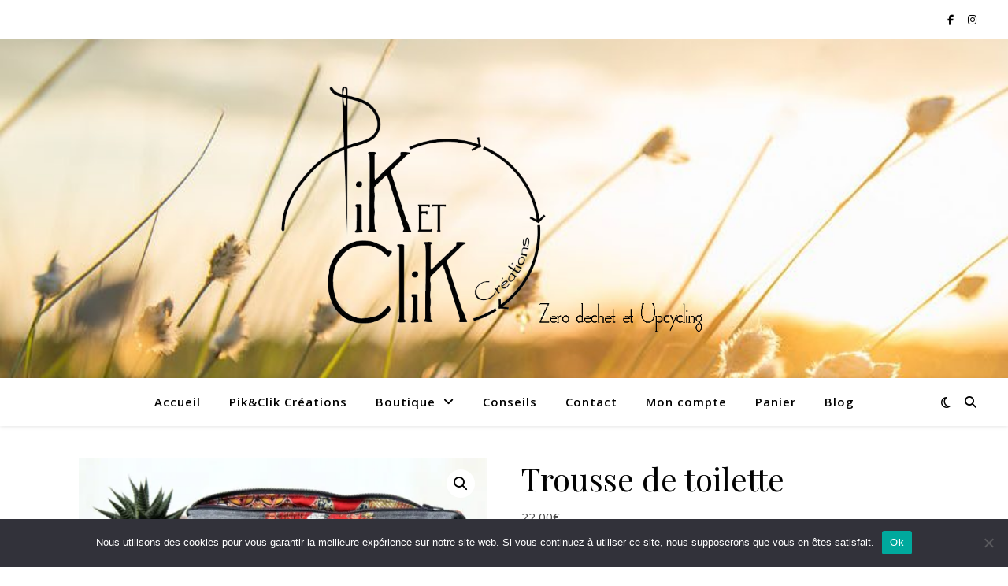

--- FILE ---
content_type: text/html; charset=UTF-8
request_url: https://piketclikcreations.fr/produit/trousse-de-toilette/
body_size: 39486
content:
<!DOCTYPE html>
<html lang="fr-FR">
<head>
	<meta charset="UTF-8">
	<meta name="viewport" content="width=device-width, initial-scale=1.0" />
	<link rel="profile" href="https://gmpg.org/xfn/11">

<meta name='robots' content='index, follow, max-image-preview:large, max-snippet:-1, max-video-preview:-1' />
<script>window._wca = window._wca || [];</script>

	<!-- This site is optimized with the Yoast SEO plugin v26.7 - https://yoast.com/wordpress/plugins/seo/ -->
	<title>Trousse de toilette - PiketClik Créations</title>
	<link rel="canonical" href="https://piketclikcreations.fr/produit/trousse-de-toilette/" />
	<meta property="og:locale" content="fr_FR" />
	<meta property="og:type" content="article" />
	<meta property="og:title" content="Trousse de toilette - PiketClik Créations" />
	<meta property="og:description" content="Trousses de toilette créées à partir de pantalons en jeans et chutes de tissus." />
	<meta property="og:url" content="https://piketclikcreations.fr/produit/trousse-de-toilette/" />
	<meta property="og:site_name" content="PiketClik Créations" />
	<meta property="article:modified_time" content="2022-02-02T13:26:27+00:00" />
	<meta property="og:image" content="https://i0.wp.com/piketclikcreations.fr/wp-content/uploads/2021/03/trousse-3.jpg?fit=1500%2C1000&ssl=1" />
	<meta property="og:image:width" content="1500" />
	<meta property="og:image:height" content="1000" />
	<meta property="og:image:type" content="image/jpeg" />
	<meta name="twitter:card" content="summary_large_image" />
	<meta name="twitter:label1" content="Durée de lecture estimée" />
	<meta name="twitter:data1" content="1 minute" />
	<script type="application/ld+json" class="yoast-schema-graph">{"@context":"https://schema.org","@graph":[{"@type":"WebPage","@id":"https://piketclikcreations.fr/produit/trousse-de-toilette/","url":"https://piketclikcreations.fr/produit/trousse-de-toilette/","name":"Trousse de toilette - PiketClik Créations","isPartOf":{"@id":"https://piketclikcreations.fr/#website"},"primaryImageOfPage":{"@id":"https://piketclikcreations.fr/produit/trousse-de-toilette/#primaryimage"},"image":{"@id":"https://piketclikcreations.fr/produit/trousse-de-toilette/#primaryimage"},"thumbnailUrl":"https://i0.wp.com/piketclikcreations.fr/wp-content/uploads/2021/03/trousse-3.jpg?fit=1500%2C1000&ssl=1","datePublished":"2021-03-23T09:24:48+00:00","dateModified":"2022-02-02T13:26:27+00:00","breadcrumb":{"@id":"https://piketclikcreations.fr/produit/trousse-de-toilette/#breadcrumb"},"inLanguage":"fr-FR","potentialAction":[{"@type":"ReadAction","target":["https://piketclikcreations.fr/produit/trousse-de-toilette/"]}]},{"@type":"ImageObject","inLanguage":"fr-FR","@id":"https://piketclikcreations.fr/produit/trousse-de-toilette/#primaryimage","url":"https://i0.wp.com/piketclikcreations.fr/wp-content/uploads/2021/03/trousse-3.jpg?fit=1500%2C1000&ssl=1","contentUrl":"https://i0.wp.com/piketclikcreations.fr/wp-content/uploads/2021/03/trousse-3.jpg?fit=1500%2C1000&ssl=1","width":1500,"height":1000,"caption":"trousse fleurs"},{"@type":"BreadcrumbList","@id":"https://piketclikcreations.fr/produit/trousse-de-toilette/#breadcrumb","itemListElement":[{"@type":"ListItem","position":1,"name":"Accueil","item":"https://piketclikcreations.fr/"},{"@type":"ListItem","position":2,"name":"Boutique","item":"https://piketclikcreations.fr/boutique/"},{"@type":"ListItem","position":3,"name":"Trousse de toilette"}]},{"@type":"WebSite","@id":"https://piketclikcreations.fr/#website","url":"https://piketclikcreations.fr/","name":"PiketClik Creations","description":"","publisher":{"@id":"https://piketclikcreations.fr/#/schema/person/ad66d7c71fe24680c56d1303a5c18a04"},"potentialAction":[{"@type":"SearchAction","target":{"@type":"EntryPoint","urlTemplate":"https://piketclikcreations.fr/?s={search_term_string}"},"query-input":{"@type":"PropertyValueSpecification","valueRequired":true,"valueName":"search_term_string"}}],"inLanguage":"fr-FR"},{"@type":["Person","Organization"],"@id":"https://piketclikcreations.fr/#/schema/person/ad66d7c71fe24680c56d1303a5c18a04","name":"piketclik","image":{"@type":"ImageObject","inLanguage":"fr-FR","@id":"https://piketclikcreations.fr/#/schema/person/image/","url":"https://i0.wp.com/piketclikcreations.fr/wp-content/uploads/2022/03/logo-piketclik-pour-site.png?fit=900%2C528&ssl=1","contentUrl":"https://i0.wp.com/piketclikcreations.fr/wp-content/uploads/2022/03/logo-piketclik-pour-site.png?fit=900%2C528&ssl=1","width":900,"height":528,"caption":"piketclik"},"logo":{"@id":"https://piketclikcreations.fr/#/schema/person/image/"},"sameAs":["http://piketclikcreations.fr"]}]}</script>
	<!-- / Yoast SEO plugin. -->


<link rel='dns-prefetch' href='//stats.wp.com' />
<link rel='dns-prefetch' href='//fonts.googleapis.com' />
<link rel='preconnect' href='//i0.wp.com' />
<link rel='preconnect' href='//c0.wp.com' />
<link rel="alternate" type="application/rss+xml" title="PiketClik Créations &raquo; Flux" href="https://piketclikcreations.fr/feed/" />
<link rel="alternate" type="application/rss+xml" title="PiketClik Créations &raquo; Flux des commentaires" href="https://piketclikcreations.fr/comments/feed/" />
<link rel="alternate" type="application/rss+xml" title="PiketClik Créations &raquo; Trousse de toilette Flux des commentaires" href="https://piketclikcreations.fr/produit/trousse-de-toilette/feed/" />
<link rel="alternate" title="oEmbed (JSON)" type="application/json+oembed" href="https://piketclikcreations.fr/wp-json/oembed/1.0/embed?url=https%3A%2F%2Fpiketclikcreations.fr%2Fproduit%2Ftrousse-de-toilette%2F" />
<link rel="alternate" title="oEmbed (XML)" type="text/xml+oembed" href="https://piketclikcreations.fr/wp-json/oembed/1.0/embed?url=https%3A%2F%2Fpiketclikcreations.fr%2Fproduit%2Ftrousse-de-toilette%2F&#038;format=xml" />
<style id='wp-img-auto-sizes-contain-inline-css' type='text/css'>
img:is([sizes=auto i],[sizes^="auto," i]){contain-intrinsic-size:3000px 1500px}
/*# sourceURL=wp-img-auto-sizes-contain-inline-css */
</style>
<link rel='stylesheet' id='jetpack_related-posts-css' href='https://c0.wp.com/p/jetpack/15.4/modules/related-posts/related-posts.css' type='text/css' media='all' />
<link rel='stylesheet' id='sbi_styles-css' href='https://piketclikcreations.fr/wp-content/plugins/instagram-feed/css/sbi-styles.min.css?ver=6.10.0' type='text/css' media='all' />
<style id='wp-emoji-styles-inline-css' type='text/css'>

	img.wp-smiley, img.emoji {
		display: inline !important;
		border: none !important;
		box-shadow: none !important;
		height: 1em !important;
		width: 1em !important;
		margin: 0 0.07em !important;
		vertical-align: -0.1em !important;
		background: none !important;
		padding: 0 !important;
	}
/*# sourceURL=wp-emoji-styles-inline-css */
</style>
<link rel='stylesheet' id='wp-block-library-css' href='https://c0.wp.com/c/6.9/wp-includes/css/dist/block-library/style.min.css' type='text/css' media='all' />
<style id='classic-theme-styles-inline-css' type='text/css'>
/*! This file is auto-generated */
.wp-block-button__link{color:#fff;background-color:#32373c;border-radius:9999px;box-shadow:none;text-decoration:none;padding:calc(.667em + 2px) calc(1.333em + 2px);font-size:1.125em}.wp-block-file__button{background:#32373c;color:#fff;text-decoration:none}
/*# sourceURL=/wp-includes/css/classic-themes.min.css */
</style>
<style id='ce4wp-subscribe-style-inline-css' type='text/css'>
.wp-block-ce4wp-subscribe{max-width:840px;margin:0 auto}.wp-block-ce4wp-subscribe .title{margin-bottom:0}.wp-block-ce4wp-subscribe .subTitle{margin-top:0;font-size:0.8em}.wp-block-ce4wp-subscribe .disclaimer{margin-top:5px;font-size:0.8em}.wp-block-ce4wp-subscribe .disclaimer .disclaimer-label{margin-left:10px}.wp-block-ce4wp-subscribe .inputBlock{width:100%;margin-bottom:10px}.wp-block-ce4wp-subscribe .inputBlock input{width:100%}.wp-block-ce4wp-subscribe .inputBlock label{display:inline-block}.wp-block-ce4wp-subscribe .submit-button{margin-top:25px;display:block}.wp-block-ce4wp-subscribe .required-text{display:inline-block;margin:0;padding:0;margin-left:0.3em}.wp-block-ce4wp-subscribe .onSubmission{height:0;max-width:840px;margin:0 auto}.wp-block-ce4wp-subscribe .firstNameSummary .lastNameSummary{text-transform:capitalize}.wp-block-ce4wp-subscribe .ce4wp-inline-notification{display:flex;flex-direction:row;align-items:center;padding:13px 10px;width:100%;height:40px;border-style:solid;border-color:orange;border-width:1px;border-left-width:4px;border-radius:3px;background:rgba(255,133,15,0.1);flex:none;order:0;flex-grow:1;margin:0px 0px}.wp-block-ce4wp-subscribe .ce4wp-inline-warning-text{font-style:normal;font-weight:normal;font-size:16px;line-height:20px;display:flex;align-items:center;color:#571600;margin-left:9px}.wp-block-ce4wp-subscribe .ce4wp-inline-warning-icon{color:orange}.wp-block-ce4wp-subscribe .ce4wp-inline-warning-arrow{color:#571600;margin-left:auto}.wp-block-ce4wp-subscribe .ce4wp-banner-clickable{cursor:pointer}.ce4wp-link{cursor:pointer}

.no-flex{display:block}.sub-header{margin-bottom:1em}


/*# sourceURL=https://piketclikcreations.fr/wp-content/plugins/creative-mail-by-constant-contact/assets/js/block/subscribe.css */
</style>
<link rel='stylesheet' id='mediaelement-css' href='https://c0.wp.com/c/6.9/wp-includes/js/mediaelement/mediaelementplayer-legacy.min.css' type='text/css' media='all' />
<link rel='stylesheet' id='wp-mediaelement-css' href='https://c0.wp.com/c/6.9/wp-includes/js/mediaelement/wp-mediaelement.min.css' type='text/css' media='all' />
<style id='jetpack-sharing-buttons-style-inline-css' type='text/css'>
.jetpack-sharing-buttons__services-list{display:flex;flex-direction:row;flex-wrap:wrap;gap:0;list-style-type:none;margin:5px;padding:0}.jetpack-sharing-buttons__services-list.has-small-icon-size{font-size:12px}.jetpack-sharing-buttons__services-list.has-normal-icon-size{font-size:16px}.jetpack-sharing-buttons__services-list.has-large-icon-size{font-size:24px}.jetpack-sharing-buttons__services-list.has-huge-icon-size{font-size:36px}@media print{.jetpack-sharing-buttons__services-list{display:none!important}}.editor-styles-wrapper .wp-block-jetpack-sharing-buttons{gap:0;padding-inline-start:0}ul.jetpack-sharing-buttons__services-list.has-background{padding:1.25em 2.375em}
/*# sourceURL=https://piketclikcreations.fr/wp-content/plugins/jetpack/_inc/blocks/sharing-buttons/view.css */
</style>
<style id='global-styles-inline-css' type='text/css'>
:root{--wp--preset--aspect-ratio--square: 1;--wp--preset--aspect-ratio--4-3: 4/3;--wp--preset--aspect-ratio--3-4: 3/4;--wp--preset--aspect-ratio--3-2: 3/2;--wp--preset--aspect-ratio--2-3: 2/3;--wp--preset--aspect-ratio--16-9: 16/9;--wp--preset--aspect-ratio--9-16: 9/16;--wp--preset--color--black: #000000;--wp--preset--color--cyan-bluish-gray: #abb8c3;--wp--preset--color--white: #ffffff;--wp--preset--color--pale-pink: #f78da7;--wp--preset--color--vivid-red: #cf2e2e;--wp--preset--color--luminous-vivid-orange: #ff6900;--wp--preset--color--luminous-vivid-amber: #fcb900;--wp--preset--color--light-green-cyan: #7bdcb5;--wp--preset--color--vivid-green-cyan: #00d084;--wp--preset--color--pale-cyan-blue: #8ed1fc;--wp--preset--color--vivid-cyan-blue: #0693e3;--wp--preset--color--vivid-purple: #9b51e0;--wp--preset--gradient--vivid-cyan-blue-to-vivid-purple: linear-gradient(135deg,rgb(6,147,227) 0%,rgb(155,81,224) 100%);--wp--preset--gradient--light-green-cyan-to-vivid-green-cyan: linear-gradient(135deg,rgb(122,220,180) 0%,rgb(0,208,130) 100%);--wp--preset--gradient--luminous-vivid-amber-to-luminous-vivid-orange: linear-gradient(135deg,rgb(252,185,0) 0%,rgb(255,105,0) 100%);--wp--preset--gradient--luminous-vivid-orange-to-vivid-red: linear-gradient(135deg,rgb(255,105,0) 0%,rgb(207,46,46) 100%);--wp--preset--gradient--very-light-gray-to-cyan-bluish-gray: linear-gradient(135deg,rgb(238,238,238) 0%,rgb(169,184,195) 100%);--wp--preset--gradient--cool-to-warm-spectrum: linear-gradient(135deg,rgb(74,234,220) 0%,rgb(151,120,209) 20%,rgb(207,42,186) 40%,rgb(238,44,130) 60%,rgb(251,105,98) 80%,rgb(254,248,76) 100%);--wp--preset--gradient--blush-light-purple: linear-gradient(135deg,rgb(255,206,236) 0%,rgb(152,150,240) 100%);--wp--preset--gradient--blush-bordeaux: linear-gradient(135deg,rgb(254,205,165) 0%,rgb(254,45,45) 50%,rgb(107,0,62) 100%);--wp--preset--gradient--luminous-dusk: linear-gradient(135deg,rgb(255,203,112) 0%,rgb(199,81,192) 50%,rgb(65,88,208) 100%);--wp--preset--gradient--pale-ocean: linear-gradient(135deg,rgb(255,245,203) 0%,rgb(182,227,212) 50%,rgb(51,167,181) 100%);--wp--preset--gradient--electric-grass: linear-gradient(135deg,rgb(202,248,128) 0%,rgb(113,206,126) 100%);--wp--preset--gradient--midnight: linear-gradient(135deg,rgb(2,3,129) 0%,rgb(40,116,252) 100%);--wp--preset--font-size--small: 13px;--wp--preset--font-size--medium: 20px;--wp--preset--font-size--large: 36px;--wp--preset--font-size--x-large: 42px;--wp--preset--spacing--20: 0.44rem;--wp--preset--spacing--30: 0.67rem;--wp--preset--spacing--40: 1rem;--wp--preset--spacing--50: 1.5rem;--wp--preset--spacing--60: 2.25rem;--wp--preset--spacing--70: 3.38rem;--wp--preset--spacing--80: 5.06rem;--wp--preset--shadow--natural: 6px 6px 9px rgba(0, 0, 0, 0.2);--wp--preset--shadow--deep: 12px 12px 50px rgba(0, 0, 0, 0.4);--wp--preset--shadow--sharp: 6px 6px 0px rgba(0, 0, 0, 0.2);--wp--preset--shadow--outlined: 6px 6px 0px -3px rgb(255, 255, 255), 6px 6px rgb(0, 0, 0);--wp--preset--shadow--crisp: 6px 6px 0px rgb(0, 0, 0);}:root :where(.is-layout-flow) > :first-child{margin-block-start: 0;}:root :where(.is-layout-flow) > :last-child{margin-block-end: 0;}:root :where(.is-layout-flow) > *{margin-block-start: 24px;margin-block-end: 0;}:root :where(.is-layout-constrained) > :first-child{margin-block-start: 0;}:root :where(.is-layout-constrained) > :last-child{margin-block-end: 0;}:root :where(.is-layout-constrained) > *{margin-block-start: 24px;margin-block-end: 0;}:root :where(.is-layout-flex){gap: 24px;}:root :where(.is-layout-grid){gap: 24px;}body .is-layout-flex{display: flex;}.is-layout-flex{flex-wrap: wrap;align-items: center;}.is-layout-flex > :is(*, div){margin: 0;}body .is-layout-grid{display: grid;}.is-layout-grid > :is(*, div){margin: 0;}.has-black-color{color: var(--wp--preset--color--black) !important;}.has-cyan-bluish-gray-color{color: var(--wp--preset--color--cyan-bluish-gray) !important;}.has-white-color{color: var(--wp--preset--color--white) !important;}.has-pale-pink-color{color: var(--wp--preset--color--pale-pink) !important;}.has-vivid-red-color{color: var(--wp--preset--color--vivid-red) !important;}.has-luminous-vivid-orange-color{color: var(--wp--preset--color--luminous-vivid-orange) !important;}.has-luminous-vivid-amber-color{color: var(--wp--preset--color--luminous-vivid-amber) !important;}.has-light-green-cyan-color{color: var(--wp--preset--color--light-green-cyan) !important;}.has-vivid-green-cyan-color{color: var(--wp--preset--color--vivid-green-cyan) !important;}.has-pale-cyan-blue-color{color: var(--wp--preset--color--pale-cyan-blue) !important;}.has-vivid-cyan-blue-color{color: var(--wp--preset--color--vivid-cyan-blue) !important;}.has-vivid-purple-color{color: var(--wp--preset--color--vivid-purple) !important;}.has-black-background-color{background-color: var(--wp--preset--color--black) !important;}.has-cyan-bluish-gray-background-color{background-color: var(--wp--preset--color--cyan-bluish-gray) !important;}.has-white-background-color{background-color: var(--wp--preset--color--white) !important;}.has-pale-pink-background-color{background-color: var(--wp--preset--color--pale-pink) !important;}.has-vivid-red-background-color{background-color: var(--wp--preset--color--vivid-red) !important;}.has-luminous-vivid-orange-background-color{background-color: var(--wp--preset--color--luminous-vivid-orange) !important;}.has-luminous-vivid-amber-background-color{background-color: var(--wp--preset--color--luminous-vivid-amber) !important;}.has-light-green-cyan-background-color{background-color: var(--wp--preset--color--light-green-cyan) !important;}.has-vivid-green-cyan-background-color{background-color: var(--wp--preset--color--vivid-green-cyan) !important;}.has-pale-cyan-blue-background-color{background-color: var(--wp--preset--color--pale-cyan-blue) !important;}.has-vivid-cyan-blue-background-color{background-color: var(--wp--preset--color--vivid-cyan-blue) !important;}.has-vivid-purple-background-color{background-color: var(--wp--preset--color--vivid-purple) !important;}.has-black-border-color{border-color: var(--wp--preset--color--black) !important;}.has-cyan-bluish-gray-border-color{border-color: var(--wp--preset--color--cyan-bluish-gray) !important;}.has-white-border-color{border-color: var(--wp--preset--color--white) !important;}.has-pale-pink-border-color{border-color: var(--wp--preset--color--pale-pink) !important;}.has-vivid-red-border-color{border-color: var(--wp--preset--color--vivid-red) !important;}.has-luminous-vivid-orange-border-color{border-color: var(--wp--preset--color--luminous-vivid-orange) !important;}.has-luminous-vivid-amber-border-color{border-color: var(--wp--preset--color--luminous-vivid-amber) !important;}.has-light-green-cyan-border-color{border-color: var(--wp--preset--color--light-green-cyan) !important;}.has-vivid-green-cyan-border-color{border-color: var(--wp--preset--color--vivid-green-cyan) !important;}.has-pale-cyan-blue-border-color{border-color: var(--wp--preset--color--pale-cyan-blue) !important;}.has-vivid-cyan-blue-border-color{border-color: var(--wp--preset--color--vivid-cyan-blue) !important;}.has-vivid-purple-border-color{border-color: var(--wp--preset--color--vivid-purple) !important;}.has-vivid-cyan-blue-to-vivid-purple-gradient-background{background: var(--wp--preset--gradient--vivid-cyan-blue-to-vivid-purple) !important;}.has-light-green-cyan-to-vivid-green-cyan-gradient-background{background: var(--wp--preset--gradient--light-green-cyan-to-vivid-green-cyan) !important;}.has-luminous-vivid-amber-to-luminous-vivid-orange-gradient-background{background: var(--wp--preset--gradient--luminous-vivid-amber-to-luminous-vivid-orange) !important;}.has-luminous-vivid-orange-to-vivid-red-gradient-background{background: var(--wp--preset--gradient--luminous-vivid-orange-to-vivid-red) !important;}.has-very-light-gray-to-cyan-bluish-gray-gradient-background{background: var(--wp--preset--gradient--very-light-gray-to-cyan-bluish-gray) !important;}.has-cool-to-warm-spectrum-gradient-background{background: var(--wp--preset--gradient--cool-to-warm-spectrum) !important;}.has-blush-light-purple-gradient-background{background: var(--wp--preset--gradient--blush-light-purple) !important;}.has-blush-bordeaux-gradient-background{background: var(--wp--preset--gradient--blush-bordeaux) !important;}.has-luminous-dusk-gradient-background{background: var(--wp--preset--gradient--luminous-dusk) !important;}.has-pale-ocean-gradient-background{background: var(--wp--preset--gradient--pale-ocean) !important;}.has-electric-grass-gradient-background{background: var(--wp--preset--gradient--electric-grass) !important;}.has-midnight-gradient-background{background: var(--wp--preset--gradient--midnight) !important;}.has-small-font-size{font-size: var(--wp--preset--font-size--small) !important;}.has-medium-font-size{font-size: var(--wp--preset--font-size--medium) !important;}.has-large-font-size{font-size: var(--wp--preset--font-size--large) !important;}.has-x-large-font-size{font-size: var(--wp--preset--font-size--x-large) !important;}
:root :where(.wp-block-pullquote){font-size: 1.5em;line-height: 1.6;}
/*# sourceURL=global-styles-inline-css */
</style>
<link rel='stylesheet' id='contact-form-7-css' href='https://piketclikcreations.fr/wp-content/plugins/contact-form-7/includes/css/styles.css?ver=6.1.4' type='text/css' media='all' />
<link rel='stylesheet' id='cookie-notice-front-css' href='https://piketclikcreations.fr/wp-content/plugins/cookie-notice/css/front.min.css?ver=2.5.11' type='text/css' media='all' />
<link rel='stylesheet' id='photoswipe-css' href='https://c0.wp.com/p/woocommerce/10.4.3/assets/css/photoswipe/photoswipe.min.css' type='text/css' media='all' />
<link rel='stylesheet' id='photoswipe-default-skin-css' href='https://c0.wp.com/p/woocommerce/10.4.3/assets/css/photoswipe/default-skin/default-skin.min.css' type='text/css' media='all' />
<link rel='stylesheet' id='woocommerce-layout-css' href='https://c0.wp.com/p/woocommerce/10.4.3/assets/css/woocommerce-layout.css' type='text/css' media='all' />
<style id='woocommerce-layout-inline-css' type='text/css'>

	.infinite-scroll .woocommerce-pagination {
		display: none;
	}
/*# sourceURL=woocommerce-layout-inline-css */
</style>
<link rel='stylesheet' id='woocommerce-smallscreen-css' href='https://c0.wp.com/p/woocommerce/10.4.3/assets/css/woocommerce-smallscreen.css' type='text/css' media='only screen and (max-width: 768px)' />
<link rel='stylesheet' id='woocommerce-general-css' href='https://c0.wp.com/p/woocommerce/10.4.3/assets/css/woocommerce.css' type='text/css' media='all' />
<style id='woocommerce-inline-inline-css' type='text/css'>
.woocommerce form .form-row .required { visibility: visible; }
/*# sourceURL=woocommerce-inline-inline-css */
</style>
<link rel='stylesheet' id='ashe-style-css' href='https://piketclikcreations.fr/wp-content/themes/ashe/style.css?ver=2.234' type='text/css' media='all' />
<link rel='stylesheet' id='fontawesome-css' href='https://piketclikcreations.fr/wp-content/themes/ashe/assets/css/fontawesome.min.css?ver=6.5.1' type='text/css' media='all' />
<link rel='stylesheet' id='fontello-css' href='https://piketclikcreations.fr/wp-content/themes/ashe/assets/css/fontello.css?ver=6.9' type='text/css' media='all' />
<link rel='stylesheet' id='slick-css' href='https://piketclikcreations.fr/wp-content/plugins/woocommerce-products-slider/assets/front/css/slick.css?ver=6.9' type='text/css' media='all' />
<link rel='stylesheet' id='scrollbar-css' href='https://piketclikcreations.fr/wp-content/themes/ashe/assets/css/perfect-scrollbar.css?ver=6.9' type='text/css' media='all' />
<link rel='stylesheet' id='ashe-woocommerce-css' href='https://piketclikcreations.fr/wp-content/themes/ashe/assets/css/woocommerce.css?ver=6.9' type='text/css' media='all' />
<link rel='stylesheet' id='ashe-responsive-css' href='https://piketclikcreations.fr/wp-content/themes/ashe/assets/css/responsive.css?ver=1.9.7' type='text/css' media='all' />
<link rel='stylesheet' id='ashe-playfair-font-css' href='//fonts.googleapis.com/css?family=Playfair+Display%3A400%2C700&#038;ver=1.0.0' type='text/css' media='all' />
<link rel='stylesheet' id='ashe-opensans-font-css' href='//fonts.googleapis.com/css?family=Open+Sans%3A400italic%2C400%2C600italic%2C600%2C700italic%2C700&#038;ver=1.0.0' type='text/css' media='all' />
<link rel='stylesheet' id='ashe-kalam-font-css' href='//fonts.googleapis.com/css?family=Kalam&#038;ver=1.0.0' type='text/css' media='all' />
<link rel='stylesheet' id='flexible-shipping-free-shipping-css' href='https://piketclikcreations.fr/wp-content/plugins/flexible-shipping/assets/dist/css/free-shipping.css?ver=6.5.3.2' type='text/css' media='all' />
<link rel='stylesheet' id='wc_stripe_express_checkout_style-css' href='https://piketclikcreations.fr/wp-content/plugins/woocommerce-gateway-stripe/build/express-checkout.css?ver=f49792bd42ded7e3e1cb' type='text/css' media='all' />
<script type="text/javascript" src="https://c0.wp.com/c/6.9/wp-includes/js/jquery/jquery.min.js" id="jquery-core-js"></script>
<script type="text/javascript" src="https://c0.wp.com/c/6.9/wp-includes/js/jquery/jquery-migrate.min.js" id="jquery-migrate-js"></script>
<script type="text/javascript" id="jetpack_related-posts-js-extra">
/* <![CDATA[ */
var related_posts_js_options = {"post_heading":"h4"};
//# sourceURL=jetpack_related-posts-js-extra
/* ]]> */
</script>
<script type="text/javascript" src="https://c0.wp.com/p/jetpack/15.4/_inc/build/related-posts/related-posts.min.js" id="jetpack_related-posts-js"></script>
<script type="text/javascript" id="cookie-notice-front-js-before">
/* <![CDATA[ */
var cnArgs = {"ajaxUrl":"https:\/\/piketclikcreations.fr\/wp-admin\/admin-ajax.php","nonce":"40bd8c84b8","hideEffect":"fade","position":"bottom","onScroll":false,"onScrollOffset":100,"onClick":false,"cookieName":"cookie_notice_accepted","cookieTime":2592000,"cookieTimeRejected":2592000,"globalCookie":false,"redirection":false,"cache":false,"revokeCookies":false,"revokeCookiesOpt":"automatic"};

//# sourceURL=cookie-notice-front-js-before
/* ]]> */
</script>
<script type="text/javascript" src="https://piketclikcreations.fr/wp-content/plugins/cookie-notice/js/front.min.js?ver=2.5.11" id="cookie-notice-front-js"></script>
<script type="text/javascript" src="https://piketclikcreations.fr/wp-content/plugins/ionos-assistant/js/cookies.js?ver=6.9" id="ionos-assistant-wp-cookies-js"></script>
<script type="text/javascript" src="https://c0.wp.com/p/woocommerce/10.4.3/assets/js/jquery-blockui/jquery.blockUI.min.js" id="wc-jquery-blockui-js" defer="defer" data-wp-strategy="defer"></script>
<script type="text/javascript" id="wc-add-to-cart-js-extra">
/* <![CDATA[ */
var wc_add_to_cart_params = {"ajax_url":"/wp-admin/admin-ajax.php","wc_ajax_url":"/?wc-ajax=%%endpoint%%","i18n_view_cart":"Voir le panier","cart_url":"https://piketclikcreations.fr/panier/","is_cart":"","cart_redirect_after_add":"no"};
//# sourceURL=wc-add-to-cart-js-extra
/* ]]> */
</script>
<script type="text/javascript" src="https://c0.wp.com/p/woocommerce/10.4.3/assets/js/frontend/add-to-cart.min.js" id="wc-add-to-cart-js" defer="defer" data-wp-strategy="defer"></script>
<script type="text/javascript" src="https://c0.wp.com/p/woocommerce/10.4.3/assets/js/zoom/jquery.zoom.min.js" id="wc-zoom-js" defer="defer" data-wp-strategy="defer"></script>
<script type="text/javascript" src="https://c0.wp.com/p/woocommerce/10.4.3/assets/js/flexslider/jquery.flexslider.min.js" id="wc-flexslider-js" defer="defer" data-wp-strategy="defer"></script>
<script type="text/javascript" src="https://c0.wp.com/p/woocommerce/10.4.3/assets/js/photoswipe/photoswipe.min.js" id="wc-photoswipe-js" defer="defer" data-wp-strategy="defer"></script>
<script type="text/javascript" src="https://c0.wp.com/p/woocommerce/10.4.3/assets/js/photoswipe/photoswipe-ui-default.min.js" id="wc-photoswipe-ui-default-js" defer="defer" data-wp-strategy="defer"></script>
<script type="text/javascript" id="wc-single-product-js-extra">
/* <![CDATA[ */
var wc_single_product_params = {"i18n_required_rating_text":"Veuillez s\u00e9lectionner une note","i18n_rating_options":["1\u00a0\u00e9toile sur 5","2\u00a0\u00e9toiles sur 5","3\u00a0\u00e9toiles sur 5","4\u00a0\u00e9toiles sur 5","5\u00a0\u00e9toiles sur 5"],"i18n_product_gallery_trigger_text":"Voir la galerie d\u2019images en plein \u00e9cran","review_rating_required":"yes","flexslider":{"rtl":false,"animation":"slide","smoothHeight":true,"directionNav":false,"controlNav":"thumbnails","slideshow":false,"animationSpeed":500,"animationLoop":false,"allowOneSlide":false},"zoom_enabled":"1","zoom_options":[],"photoswipe_enabled":"1","photoswipe_options":{"shareEl":false,"closeOnScroll":false,"history":false,"hideAnimationDuration":0,"showAnimationDuration":0},"flexslider_enabled":"1"};
//# sourceURL=wc-single-product-js-extra
/* ]]> */
</script>
<script type="text/javascript" src="https://c0.wp.com/p/woocommerce/10.4.3/assets/js/frontend/single-product.min.js" id="wc-single-product-js" defer="defer" data-wp-strategy="defer"></script>
<script type="text/javascript" src="https://c0.wp.com/p/woocommerce/10.4.3/assets/js/js-cookie/js.cookie.min.js" id="wc-js-cookie-js" defer="defer" data-wp-strategy="defer"></script>
<script type="text/javascript" id="woocommerce-js-extra">
/* <![CDATA[ */
var woocommerce_params = {"ajax_url":"/wp-admin/admin-ajax.php","wc_ajax_url":"/?wc-ajax=%%endpoint%%","i18n_password_show":"Afficher le mot de passe","i18n_password_hide":"Masquer le mot de passe"};
//# sourceURL=woocommerce-js-extra
/* ]]> */
</script>
<script type="text/javascript" src="https://c0.wp.com/p/woocommerce/10.4.3/assets/js/frontend/woocommerce.min.js" id="woocommerce-js" defer="defer" data-wp-strategy="defer"></script>
<script type="text/javascript" id="WCPAY_ASSETS-js-extra">
/* <![CDATA[ */
var wcpayAssets = {"url":"https://piketclikcreations.fr/wp-content/plugins/woocommerce-payments/dist/"};
//# sourceURL=WCPAY_ASSETS-js-extra
/* ]]> */
</script>
<script type="text/javascript" src="https://stats.wp.com/s-202604.js" id="woocommerce-analytics-js" defer="defer" data-wp-strategy="defer"></script>
<link rel="https://api.w.org/" href="https://piketclikcreations.fr/wp-json/" /><link rel="alternate" title="JSON" type="application/json" href="https://piketclikcreations.fr/wp-json/wp/v2/product/770" /><link rel="EditURI" type="application/rsd+xml" title="RSD" href="https://piketclikcreations.fr/xmlrpc.php?rsd" />
<meta name="generator" content="WordPress 6.9" />
<meta name="generator" content="WooCommerce 10.4.3" />
<link rel='shortlink' href='https://piketclikcreations.fr/?p=770' />
	<style>img#wpstats{display:none}</style>
		<!-- Google site verification - Google for WooCommerce -->
<meta name="google-site-verification" content="1J_-Yp8T8LHeCjQ7JYITTbN1a3bnhQ5xjr0m6fcLG8Y" />
<style id="ashe_dynamic_css">#top-bar {background-color: #ffffff;}#top-bar a {color: #000000;}#top-bar a:hover,#top-bar li.current-menu-item > a,#top-bar li.current-menu-ancestor > a,#top-bar .sub-menu li.current-menu-item > a,#top-bar .sub-menu li.current-menu-ancestor> a {color: #819046;}#top-menu .sub-menu,#top-menu .sub-menu a {background-color: #ffffff;border-color: rgba(0,0,0, 0.05);}@media screen and ( max-width: 979px ) {.top-bar-socials {float: none !important;}.top-bar-socials a {line-height: 40px !important;}}.header-logo a,.site-description {color: #111111;}.entry-header {background-color: #ffffff;}#main-nav {background-color: #ffffff;box-shadow: 0px 1px 5px rgba(0,0,0, 0.1);}#featured-links h6 {background-color: rgba(255,255,255, 0.85);color: #000000;}#main-nav a,#main-nav i,#main-nav #s {color: #000000;}.main-nav-sidebar span,.sidebar-alt-close-btn span {background-color: #000000;}#main-nav a:hover,#main-nav i:hover,#main-nav li.current-menu-item > a,#main-nav li.current-menu-ancestor > a,#main-nav .sub-menu li.current-menu-item > a,#main-nav .sub-menu li.current-menu-ancestor> a {color: #819046;}.main-nav-sidebar:hover span {background-color: #819046;}#main-menu .sub-menu,#main-menu .sub-menu a {background-color: #ffffff;border-color: rgba(0,0,0, 0.05);}#main-nav #s {background-color: #ffffff;}#main-nav #s::-webkit-input-placeholder { /* Chrome/Opera/Safari */color: rgba(0,0,0, 0.7);}#main-nav #s::-moz-placeholder { /* Firefox 19+ */color: rgba(0,0,0, 0.7);}#main-nav #s:-ms-input-placeholder { /* IE 10+ */color: rgba(0,0,0, 0.7);}#main-nav #s:-moz-placeholder { /* Firefox 18- */color: rgba(0,0,0, 0.7);}/* Background */.sidebar-alt,#featured-links,.main-content,.featured-slider-area,.page-content select,.page-content input,.page-content textarea {background-color: #ffffff;}/* Text */.page-content,.page-content select,.page-content input,.page-content textarea,.page-content .post-author a,.page-content .ashe-widget a,.page-content .comment-author {color: #464646;}/* Title */.page-content h1,.page-content h2,.page-content h3,.page-content h4,.page-content h5,.page-content h6,.page-content .post-title a,.page-content .author-description h4 a,.page-content .related-posts h4 a,.page-content .blog-pagination .previous-page a,.page-content .blog-pagination .next-page a,blockquote,.page-content .post-share a {color: #030303;}.page-content .post-title a:hover {color: rgba(3,3,3, 0.75);}/* Meta */.page-content .post-date,.page-content .post-comments,.page-content .post-author,.page-content [data-layout*="list"] .post-author a,.page-content .related-post-date,.page-content .comment-meta a,.page-content .author-share a,.page-content .post-tags a,.page-content .tagcloud a,.widget_categories li,.widget_archive li,.ahse-subscribe-box p,.rpwwt-post-author,.rpwwt-post-categories,.rpwwt-post-date,.rpwwt-post-comments-number {color: #a1a1a1;}.page-content input::-webkit-input-placeholder { /* Chrome/Opera/Safari */color: #a1a1a1;}.page-content input::-moz-placeholder { /* Firefox 19+ */color: #a1a1a1;}.page-content input:-ms-input-placeholder { /* IE 10+ */color: #a1a1a1;}.page-content input:-moz-placeholder { /* Firefox 18- */color: #a1a1a1;}/* Accent */a,.post-categories,.page-content .ashe-widget.widget_text a {color: #819046;}/* Disable TMP.page-content .elementor a,.page-content .elementor a:hover {color: inherit;}*/.ps-container > .ps-scrollbar-y-rail > .ps-scrollbar-y {background: #819046;}a:not(.header-logo-a):hover {color: rgba(129,144,70, 0.8);}blockquote {border-color: #819046;}/* Selection */::-moz-selection {color: #ffffff;background: #819046;}::selection {color: #ffffff;background: #819046;}/* Border */.page-content .post-footer,[data-layout*="list"] .blog-grid > li,.page-content .author-description,.page-content .related-posts,.page-content .entry-comments,.page-content .ashe-widget li,.page-content #wp-calendar,.page-content #wp-calendar caption,.page-content #wp-calendar tbody td,.page-content .widget_nav_menu li a,.page-content .tagcloud a,.page-content select,.page-content input,.page-content textarea,.widget-title h2:before,.widget-title h2:after,.post-tags a,.gallery-caption,.wp-caption-text,table tr,table th,table td,pre,.category-description {border-color: #e8e8e8;}hr {background-color: #e8e8e8;}/* Buttons */.widget_search i,.widget_search #searchsubmit,.wp-block-search button,.single-navigation i,.page-content .submit,.page-content .blog-pagination.numeric a,.page-content .blog-pagination.load-more a,.page-content .ashe-subscribe-box input[type="submit"],.page-content .widget_wysija input[type="submit"],.page-content .post-password-form input[type="submit"],.page-content .wpcf7 [type="submit"] {color: #ffffff;background-color: #333333;}.single-navigation i:hover,.page-content .submit:hover,.ashe-boxed-style .page-content .submit:hover,.page-content .blog-pagination.numeric a:hover,.ashe-boxed-style .page-content .blog-pagination.numeric a:hover,.page-content .blog-pagination.numeric span,.page-content .blog-pagination.load-more a:hover,.page-content .ashe-subscribe-box input[type="submit"]:hover,.page-content .widget_wysija input[type="submit"]:hover,.page-content .post-password-form input[type="submit"]:hover,.page-content .wpcf7 [type="submit"]:hover {color: #ffffff;background-color: #819046;}/* Image Overlay */.image-overlay,#infscr-loading,.page-content h4.image-overlay {color: #ffffff;background-color: rgba(73,73,73, 0.3);}.image-overlay a,.post-slider .prev-arrow,.post-slider .next-arrow,.page-content .image-overlay a,#featured-slider .slick-arrow,#featured-slider .slider-dots {color: #ffffff;}.slide-caption {background: rgba(255,255,255, 0.95);}#featured-slider .slick-active {background: #ffffff;}#page-footer,#page-footer select,#page-footer input,#page-footer textarea {background-color: #f6f6f6;color: #333333;}#page-footer,#page-footer a,#page-footer select,#page-footer input,#page-footer textarea {color: #333333;}#page-footer #s::-webkit-input-placeholder { /* Chrome/Opera/Safari */color: #333333;}#page-footer #s::-moz-placeholder { /* Firefox 19+ */color: #333333;}#page-footer #s:-ms-input-placeholder { /* IE 10+ */color: #333333;}#page-footer #s:-moz-placeholder { /* Firefox 18- */color: #333333;}/* Title */#page-footer h1,#page-footer h2,#page-footer h3,#page-footer h4,#page-footer h5,#page-footer h6 {color: #111111;}#page-footer a:hover {color: #819046;}/* Border */#page-footer a,#page-footer .ashe-widget li,#page-footer #wp-calendar,#page-footer #wp-calendar caption,#page-footer #wp-calendar tbody td,#page-footer .widget_nav_menu li a,#page-footer select,#page-footer input,#page-footer textarea,#page-footer .widget-title h2:before,#page-footer .widget-title h2:after,.footer-widgets {border-color: #e0dbdb;}#page-footer hr {background-color: #e0dbdb;}.ashe-preloader-wrap {background-color: #ffffff;}.header-logo a {font-family: 'Kalam';}#top-menu li a {font-family: 'Open Sans';}#main-menu li a {font-family: 'Open Sans';}#mobile-menu li,.mobile-menu-btn a {font-family: 'Open Sans';}.boxed-wrapper {max-width: 1160px;}.sidebar-alt {max-width: 150px;left: -150px; padding: 85px 35px 0px;}.sidebar-left,.sidebar-right {width: 117px;}.main-container {width: calc(100% - 234px);width: -webkit-calc(100% - 234px);}#top-bar > div,#main-nav > div,#featured-links,.main-content,.page-footer-inner,.featured-slider-area.boxed-wrapper {padding-left: 40px;padding-right: 40px;}#top-menu {float: left;}.top-bar-socials {float: right;}.entry-header {height: 500px;background-image:url(https://piketclikcreations.fr/wp-content/uploads/2021/03/cropped-en-tete-2_modifié-1.jpg);background-size: cover;}.entry-header {background-position: center center;}.logo-img {max-width: 600px;}.mini-logo a {max-width: 70px;}.header-logo a:not(.logo-img),.site-description {display: none;}#main-nav {text-align: center;}.main-nav-sidebar {position: absolute;top: 0px;left: 40px;z-index: 1;}.main-nav-icons {position: absolute;top: 0px;right: 40px;z-index: 2;}.mini-logo {position: absolute;left: auto;top: 0;}.main-nav-sidebar ~ .mini-logo {margin-left: 30px;}#featured-links .featured-link {margin-right: 20px;}#featured-links .featured-link:last-of-type {margin-right: 0;}#featured-links .featured-link {width: calc( (100% - 40px) / 3 - 1px);width: -webkit-calc( (100% - 40px) / 3- 1px);}.blog-grid > li {width: 100%;margin-bottom: 30px;}.sidebar-right {padding-left: 37px;}.sidebar-left {padding-right: 37px;}.post-content > p:not(.wp-block-tag-cloud):first-of-type:first-letter {font-family: "Playfair Display";font-weight: 400;float: left;margin: 0px 12px 0 0;font-size: 80px;line-height: 65px;text-align: center;}.blog-post .post-content > p:not(.wp-block-tag-cloud):first-of-type:first-letter {color: #030303;}@-moz-document url-prefix() {.post-content > p:not(.wp-block-tag-cloud):first-of-type:first-letter {margin-top: 10px !important;}}.footer-widgets > .ashe-widget {width: 30%;margin-right: 5%;}.footer-widgets > .ashe-widget:nth-child(3n+3) {margin-right: 0;}.footer-widgets > .ashe-widget:nth-child(3n+4) {clear: both;}.copyright-info {float: right;}.footer-socials {float: left;}.woocommerce div.product .stock,.woocommerce div.product p.price,.woocommerce div.product span.price,.woocommerce ul.products li.product .price,.woocommerce-Reviews .woocommerce-review__author,.woocommerce form .form-row .required,.woocommerce form .form-row.woocommerce-invalid label,.woocommerce .page-content div.product .woocommerce-tabs ul.tabs li a {color: #464646;}.woocommerce a.remove:hover {color: #464646 !important;}.woocommerce a.remove,.woocommerce .product_meta,.page-content .woocommerce-breadcrumb,.page-content .woocommerce-review-link,.page-content .woocommerce-breadcrumb a,.page-content .woocommerce-MyAccount-navigation-link a,.woocommerce .woocommerce-info:before,.woocommerce .page-content .woocommerce-result-count,.woocommerce-page .page-content .woocommerce-result-count,.woocommerce-Reviews .woocommerce-review__published-date,.woocommerce .product_list_widget .quantity,.woocommerce .widget_products .amount,.woocommerce .widget_price_filter .price_slider_amount,.woocommerce .widget_recently_viewed_products .amount,.woocommerce .widget_top_rated_products .amount,.woocommerce .widget_recent_reviews .reviewer {color: #a1a1a1;}.woocommerce a.remove {color: #a1a1a1 !important;}p.demo_store,.woocommerce-store-notice,.woocommerce span.onsale { background-color: #819046;}.woocommerce .star-rating::before,.woocommerce .star-rating span::before,.woocommerce .page-content ul.products li.product .button,.page-content .woocommerce ul.products li.product .button,.page-content .woocommerce-MyAccount-navigation-link.is-active a,.page-content .woocommerce-MyAccount-navigation-link a:hover { color: #819046;}.woocommerce form.login,.woocommerce form.register,.woocommerce-account fieldset,.woocommerce form.checkout_coupon,.woocommerce .woocommerce-info,.woocommerce .woocommerce-error,.woocommerce .woocommerce-message,.woocommerce .widget_shopping_cart .total,.woocommerce.widget_shopping_cart .total,.woocommerce-Reviews .comment_container,.woocommerce-cart #payment ul.payment_methods,#add_payment_method #payment ul.payment_methods,.woocommerce-checkout #payment ul.payment_methods,.woocommerce div.product .woocommerce-tabs ul.tabs::before,.woocommerce div.product .woocommerce-tabs ul.tabs::after,.woocommerce div.product .woocommerce-tabs ul.tabs li,.woocommerce .woocommerce-MyAccount-navigation-link,.select2-container--default .select2-selection--single {border-color: #e8e8e8;}.woocommerce-cart #payment,#add_payment_method #payment,.woocommerce-checkout #payment,.woocommerce .woocommerce-info,.woocommerce .woocommerce-error,.woocommerce .woocommerce-message,.woocommerce div.product .woocommerce-tabs ul.tabs li {background-color: rgba(232,232,232, 0.3);}.woocommerce-cart #payment div.payment_box::before,#add_payment_method #payment div.payment_box::before,.woocommerce-checkout #payment div.payment_box::before {border-color: rgba(232,232,232, 0.5);}.woocommerce-cart #payment div.payment_box,#add_payment_method #payment div.payment_box,.woocommerce-checkout #payment div.payment_box {background-color: rgba(232,232,232, 0.5);}.page-content .woocommerce input.button,.page-content .woocommerce a.button,.page-content .woocommerce a.button.alt,.page-content .woocommerce button.button.alt,.page-content .woocommerce input.button.alt,.page-content .woocommerce #respond input#submit.alt,.woocommerce .page-content .widget_product_search input[type="submit"],.woocommerce .page-content .woocommerce-message .button,.woocommerce .page-content a.button.alt,.woocommerce .page-content button.button.alt,.woocommerce .page-content #respond input#submit,.woocommerce .page-content .widget_price_filter .button,.woocommerce .page-content .woocommerce-message .button,.woocommerce-page .page-content .woocommerce-message .button,.woocommerce .page-content nav.woocommerce-pagination ul li a,.woocommerce .page-content nav.woocommerce-pagination ul li span {color: #ffffff;background-color: #333333;}.page-content .woocommerce input.button:hover,.page-content .woocommerce a.button:hover,.page-content .woocommerce a.button.alt:hover,.ashe-boxed-style .page-content .woocommerce a.button.alt:hover,.page-content .woocommerce button.button.alt:hover,.page-content .woocommerce input.button.alt:hover,.page-content .woocommerce #respond input#submit.alt:hover,.woocommerce .page-content .woocommerce-message .button:hover,.woocommerce .page-content a.button.alt:hover,.woocommerce .page-content button.button.alt:hover,.ashe-boxed-style.woocommerce .page-content button.button.alt:hover,.ashe-boxed-style.woocommerce .page-content #respond input#submit:hover,.woocommerce .page-content #respond input#submit:hover,.woocommerce .page-content .widget_price_filter .button:hover,.woocommerce .page-content .woocommerce-message .button:hover,.woocommerce-page .page-content .woocommerce-message .button:hover,.woocommerce .page-content nav.woocommerce-pagination ul li a:hover,.woocommerce .page-content nav.woocommerce-pagination ul li span.current {color: #ffffff;background-color: #819046;}.woocommerce .page-content nav.woocommerce-pagination ul li a.prev,.woocommerce .page-content nav.woocommerce-pagination ul li a.next {color: #333333;}.woocommerce .page-content nav.woocommerce-pagination ul li a.prev:hover,.woocommerce .page-content nav.woocommerce-pagination ul li a.next:hover {color: #819046;}.woocommerce .page-content nav.woocommerce-pagination ul li a.prev:after,.woocommerce .page-content nav.woocommerce-pagination ul li a.next:after {color: #ffffff;}.woocommerce .page-content nav.woocommerce-pagination ul li a.prev:hover:after,.woocommerce .page-content nav.woocommerce-pagination ul li a.next:hover:after {color: #ffffff;}.cssload-cube{background-color:#333333;width:9px;height:9px;position:absolute;margin:auto;animation:cssload-cubemove 2s infinite ease-in-out;-o-animation:cssload-cubemove 2s infinite ease-in-out;-ms-animation:cssload-cubemove 2s infinite ease-in-out;-webkit-animation:cssload-cubemove 2s infinite ease-in-out;-moz-animation:cssload-cubemove 2s infinite ease-in-out}.cssload-cube1{left:13px;top:0;animation-delay:.1s;-o-animation-delay:.1s;-ms-animation-delay:.1s;-webkit-animation-delay:.1s;-moz-animation-delay:.1s}.cssload-cube2{left:25px;top:0;animation-delay:.2s;-o-animation-delay:.2s;-ms-animation-delay:.2s;-webkit-animation-delay:.2s;-moz-animation-delay:.2s}.cssload-cube3{left:38px;top:0;animation-delay:.3s;-o-animation-delay:.3s;-ms-animation-delay:.3s;-webkit-animation-delay:.3s;-moz-animation-delay:.3s}.cssload-cube4{left:0;top:13px;animation-delay:.1s;-o-animation-delay:.1s;-ms-animation-delay:.1s;-webkit-animation-delay:.1s;-moz-animation-delay:.1s}.cssload-cube5{left:13px;top:13px;animation-delay:.2s;-o-animation-delay:.2s;-ms-animation-delay:.2s;-webkit-animation-delay:.2s;-moz-animation-delay:.2s}.cssload-cube6{left:25px;top:13px;animation-delay:.3s;-o-animation-delay:.3s;-ms-animation-delay:.3s;-webkit-animation-delay:.3s;-moz-animation-delay:.3s}.cssload-cube7{left:38px;top:13px;animation-delay:.4s;-o-animation-delay:.4s;-ms-animation-delay:.4s;-webkit-animation-delay:.4s;-moz-animation-delay:.4s}.cssload-cube8{left:0;top:25px;animation-delay:.2s;-o-animation-delay:.2s;-ms-animation-delay:.2s;-webkit-animation-delay:.2s;-moz-animation-delay:.2s}.cssload-cube9{left:13px;top:25px;animation-delay:.3s;-o-animation-delay:.3s;-ms-animation-delay:.3s;-webkit-animation-delay:.3s;-moz-animation-delay:.3s}.cssload-cube10{left:25px;top:25px;animation-delay:.4s;-o-animation-delay:.4s;-ms-animation-delay:.4s;-webkit-animation-delay:.4s;-moz-animation-delay:.4s}.cssload-cube11{left:38px;top:25px;animation-delay:.5s;-o-animation-delay:.5s;-ms-animation-delay:.5s;-webkit-animation-delay:.5s;-moz-animation-delay:.5s}.cssload-cube12{left:0;top:38px;animation-delay:.3s;-o-animation-delay:.3s;-ms-animation-delay:.3s;-webkit-animation-delay:.3s;-moz-animation-delay:.3s}.cssload-cube13{left:13px;top:38px;animation-delay:.4s;-o-animation-delay:.4s;-ms-animation-delay:.4s;-webkit-animation-delay:.4s;-moz-animation-delay:.4s}.cssload-cube14{left:25px;top:38px;animation-delay:.5s;-o-animation-delay:.5s;-ms-animation-delay:.5s;-webkit-animation-delay:.5s;-moz-animation-delay:.5s}.cssload-cube15{left:38px;top:38px;animation-delay:.6s;-o-animation-delay:.6s;-ms-animation-delay:.6s;-webkit-animation-delay:.6s;-moz-animation-delay:.6s}.cssload-spinner{margin:auto;width:49px;height:49px;position:relative}@keyframes cssload-cubemove{35%{transform:scale(0.005)}50%{transform:scale(1.7)}65%{transform:scale(0.005)}}@-o-keyframes cssload-cubemove{35%{-o-transform:scale(0.005)}50%{-o-transform:scale(1.7)}65%{-o-transform:scale(0.005)}}@-ms-keyframes cssload-cubemove{35%{-ms-transform:scale(0.005)}50%{-ms-transform:scale(1.7)}65%{-ms-transform:scale(0.005)}}@-webkit-keyframes cssload-cubemove{35%{-webkit-transform:scale(0.005)}50%{-webkit-transform:scale(1.7)}65%{-webkit-transform:scale(0.005)}}@-moz-keyframes cssload-cubemove{35%{-moz-transform:scale(0.005)}50%{-moz-transform:scale(1.7)}65%{-moz-transform:scale(0.005)}}</style><style id="ashe_theme_styles"></style>	<noscript><style>.woocommerce-product-gallery{ opacity: 1 !important; }</style></noscript>
	<meta name="generator" content="Elementor 3.34.1; features: additional_custom_breakpoints; settings: css_print_method-external, google_font-enabled, font_display-auto">

<style type="text/css"></style>
<meta property="fb:app_id" content="piketclik" /><script>
			window.fbAsyncInit = function() {
				FB.init({
					appId      : piketclik,
					xfbml      : true,
					version    : 'v2.8'
				});
				FB.AppEvents.logPageView();
			};

			(function(d, s, id){
				var js, fjs = d.getElementsByTagName(s)[0];
				if (d.getElementById(id)) {return;}
				js = d.createElement(s); js.id = id;
				js.src = "https://connect.facebook.net/en_US/sdk.js";
				fjs.parentNode.insertBefore(js, fjs);
			}(document, 'script', 'facebook-jssdk'));
		</script>			<style>
				.e-con.e-parent:nth-of-type(n+4):not(.e-lazyloaded):not(.e-no-lazyload),
				.e-con.e-parent:nth-of-type(n+4):not(.e-lazyloaded):not(.e-no-lazyload) * {
					background-image: none !important;
				}
				@media screen and (max-height: 1024px) {
					.e-con.e-parent:nth-of-type(n+3):not(.e-lazyloaded):not(.e-no-lazyload),
					.e-con.e-parent:nth-of-type(n+3):not(.e-lazyloaded):not(.e-no-lazyload) * {
						background-image: none !important;
					}
				}
				@media screen and (max-height: 640px) {
					.e-con.e-parent:nth-of-type(n+2):not(.e-lazyloaded):not(.e-no-lazyload),
					.e-con.e-parent:nth-of-type(n+2):not(.e-lazyloaded):not(.e-no-lazyload) * {
						background-image: none !important;
					}
				}
			</style>
			<style type="text/css" id="custom-background-css">
body.custom-background { background-color: #ffffff; }
</style>
	<style>
.synved-social-resolution-single {
display: inline-block;
}
.synved-social-resolution-normal {
display: inline-block;
}
.synved-social-resolution-hidef {
display: none;
}

@media only screen and (min--moz-device-pixel-ratio: 2),
only screen and (-o-min-device-pixel-ratio: 2/1),
only screen and (-webkit-min-device-pixel-ratio: 2),
only screen and (min-device-pixel-ratio: 2),
only screen and (min-resolution: 2dppx),
only screen and (min-resolution: 192dpi) {
	.synved-social-resolution-normal {
	display: none;
	}
	.synved-social-resolution-hidef {
	display: inline-block;
	}
}
</style><link rel="icon" href="https://i0.wp.com/piketclikcreations.fr/wp-content/uploads/2021/03/cropped-mini-logo.jpg?fit=32%2C32&#038;ssl=1" sizes="32x32" />
<link rel="icon" href="https://i0.wp.com/piketclikcreations.fr/wp-content/uploads/2021/03/cropped-mini-logo.jpg?fit=192%2C192&#038;ssl=1" sizes="192x192" />
<link rel="apple-touch-icon" href="https://i0.wp.com/piketclikcreations.fr/wp-content/uploads/2021/03/cropped-mini-logo.jpg?fit=180%2C180&#038;ssl=1" />
<meta name="msapplication-TileImage" content="https://i0.wp.com/piketclikcreations.fr/wp-content/uploads/2021/03/cropped-mini-logo.jpg?fit=270%2C270&#038;ssl=1" />
		<style type="text/css" id="wp-custom-css">
			
		</style>
		</head>

<body class="wp-singular product-template-default single single-product postid-770 custom-background wp-custom-logo wp-embed-responsive wp-theme-ashe theme-ashe cookies-not-set woocommerce woocommerce-page woocommerce-no-js metaslider-plugin elementor-default elementor-kit-599">
	
	<!-- Preloader -->
	
<div class="ashe-preloader-wrap">

	<div class="cssload-spinner">
		<div class="cssload-cube cssload-cube0"></div>
		<div class="cssload-cube cssload-cube1"></div>
		<div class="cssload-cube cssload-cube2"></div>
		<div class="cssload-cube cssload-cube3"></div>
		<div class="cssload-cube cssload-cube4"></div>
		<div class="cssload-cube cssload-cube5"></div>
		<div class="cssload-cube cssload-cube6"></div>
		<div class="cssload-cube cssload-cube7"></div>
		<div class="cssload-cube cssload-cube8"></div>
		<div class="cssload-cube cssload-cube9"></div>
		<div class="cssload-cube cssload-cube10"></div>
		<div class="cssload-cube cssload-cube11"></div>
		<div class="cssload-cube cssload-cube12"></div>
		<div class="cssload-cube cssload-cube13"></div>
		<div class="cssload-cube cssload-cube14"></div>
		<div class="cssload-cube cssload-cube15"></div>
	</div>

</div><!-- .ashe-preloader-wrap -->


	<!-- Page Wrapper -->
	<div id="page-wrap">

		<!-- Boxed Wrapper -->
		<div id="page-header" >

		
<div id="top-bar" class="clear-fix">
	<div >
		
		
		<div class="top-bar-socials">

			
			<a href="https://www.facebook.com/PikEtClik" target="_blank">
				<i class="fa-brands fa-facebook-f"></i>
			</a>
			
							<a href="https://www.instagram.com/PikEtClik" target="_blank">
					<i class="fa-brands fa-instagram"></i>
				</a>
			
			
			
		</div>

	
	</div>
</div><!-- #top-bar -->


	<div class="entry-header">
		<div class="cv-outer">
		<div class="cv-inner">
			<div class="header-logo">
				
				
					<a href="https://piketclikcreations.fr/" title="PiketClik Créations" class="logo-img">
						<img fetchpriority="high" src="https://i0.wp.com/piketclikcreations.fr/wp-content/uploads/2022/03/logo-piketclik-pour-site.png?fit=900%2C528&#038;ssl=1" width="900" height="528" alt="PiketClik Créations">
					</a>

				
								
				<p class="site-description"></p>
				
			</div>
		</div>
		</div>
	</div>


<div id="main-nav" class="clear-fix">

	<div >	
		
		<!-- Alt Sidebar Icon -->
		
		<!-- Mini Logo -->
		
		<!-- Icons -->
		<div class="main-nav-icons">
							<div class="dark-mode-switcher">
					<i class="fa-regular fa-moon" aria-hidden="true"></i>

									</div>
			
						<div class="main-nav-search">
				<i class="fa-solid fa-magnifying-glass"></i>
				<i class="fa-solid fa-xmark"></i>
				<form role="search" method="get" id="searchform" class="clear-fix" action="https://piketclikcreations.fr/"><input type="search" name="s" id="s" placeholder="Recherche…" data-placeholder="Saisissez votre texte et appuyez sur Entrée..." value="" /><i class="fa-solid fa-magnifying-glass"></i><input type="submit" id="searchsubmit" value="st" /></form>			</div>
					</div>

		<nav class="main-menu-container"><ul id="main-menu" class=""><li id="menu-item-27" class="menu-item menu-item-type-post_type menu-item-object-page menu-item-home menu-item-27"><a href="https://piketclikcreations.fr/">Accueil</a></li>
<li id="menu-item-31" class="menu-item menu-item-type-post_type menu-item-object-page menu-item-31"><a href="https://piketclikcreations.fr/presentation-produits/">Pik&#038;Clik Créations</a></li>
<li id="menu-item-28" class="mainnav ul lihighlight a colorf47a00important menu-item menu-item-type-post_type menu-item-object-page menu-item-has-children current_page_parent menu-item-28"><a href="https://piketclikcreations.fr/boutique/">Boutique</a>
<ul class="sub-menu">
	<li id="menu-item-348" class="menu-item menu-item-type-taxonomy menu-item-object-product_cat current-product-ancestor current-menu-parent current-product-parent menu-item-has-children menu-item-348"><a href="https://piketclikcreations.fr/categorie-produit/zero-dechet/">Zéro Déchet</a>
	<ul class="sub-menu">
		<li id="menu-item-350" class="menu-item menu-item-type-taxonomy menu-item-object-product_cat menu-item-350"><a href="https://piketclikcreations.fr/categorie-produit/zero-dechet/zero-dechet-cuisine/">Zéro Déchet pour la cuisine et les achats</a></li>
		<li id="menu-item-351" class="menu-item menu-item-type-taxonomy menu-item-object-product_cat current-product-ancestor current-menu-parent current-product-parent menu-item-351"><a href="https://piketclikcreations.fr/categorie-produit/zero-dechet/zero-dechet-salle-de-bain/">Zéro Déchet pour la salle de bain</a></li>
	</ul>
</li>
	<li id="menu-item-347" class="menu-item menu-item-type-taxonomy menu-item-object-product_cat menu-item-347"><a href="https://piketclikcreations.fr/categorie-produit/boucles-doreilles-upcycling/">PiketClik ReCycle &#8211; Boucles d&rsquo;Oreilles</a></li>
	<li id="menu-item-1866" class="menu-item menu-item-type-taxonomy menu-item-object-product_cat current-product-ancestor current-menu-parent current-product-parent menu-item-1866"><a href="https://piketclikcreations.fr/categorie-produit/upcycling-collection/">Pik Up&rsquo;Clik Collection</a></li>
	<li id="menu-item-346" class="menu-item menu-item-type-taxonomy menu-item-object-product_cat current-product-ancestor current-menu-parent current-product-parent menu-item-346"><a href="https://piketclikcreations.fr/categorie-produit/accessoires-decoration/">Accessoires, décoration et idées cadeau</a></li>
	<li id="menu-item-1649" class="menu-item menu-item-type-post_type menu-item-object-product menu-item-1649"><a href="https://piketclikcreations.fr/produit/bon-cadeau/">Bon Cadeau</a></li>
</ul>
</li>
<li id="menu-item-54" class="menu-item menu-item-type-post_type menu-item-object-page menu-item-54"><a href="https://piketclikcreations.fr/conseils-utilisation-et-entretien/">Conseils</a></li>
<li id="menu-item-32" class="menu-item menu-item-type-post_type menu-item-object-page menu-item-32"><a href="https://piketclikcreations.fr/contact/">Contact</a></li>
<li id="menu-item-1033" class="menu-item menu-item-type-post_type menu-item-object-page current-product-parent menu-item-1033"><a href="https://piketclikcreations.fr/mon-compte/">Mon compte</a></li>
<li id="menu-item-1025" class="menu-item menu-item-type-post_type menu-item-object-page current-product-parent menu-item-1025"><a href="https://piketclikcreations.fr/panier/">Panier</a></li>
<li id="menu-item-33" class="menu-item menu-item-type-post_type menu-item-object-page menu-item-33"><a href="https://piketclikcreations.fr/blog/">Blog</a></li>
</ul></nav>
		<!-- Mobile Menu Button -->
		<span class="mobile-menu-btn">
			<i class="fa-solid fa-chevron-down"></i>		</span>

		<nav class="mobile-menu-container"><ul id="mobile-menu" class=""><li class="menu-item menu-item-type-post_type menu-item-object-page menu-item-home menu-item-27"><a href="https://piketclikcreations.fr/">Accueil</a></li>
<li class="menu-item menu-item-type-post_type menu-item-object-page menu-item-31"><a href="https://piketclikcreations.fr/presentation-produits/">Pik&#038;Clik Créations</a></li>
<li class="mainnav ul lihighlight a colorf47a00important menu-item menu-item-type-post_type menu-item-object-page menu-item-has-children current_page_parent menu-item-28"><a href="https://piketclikcreations.fr/boutique/">Boutique</a>
<ul class="sub-menu">
	<li class="menu-item menu-item-type-taxonomy menu-item-object-product_cat current-product-ancestor current-menu-parent current-product-parent menu-item-has-children menu-item-348"><a href="https://piketclikcreations.fr/categorie-produit/zero-dechet/">Zéro Déchet</a>
	<ul class="sub-menu">
		<li class="menu-item menu-item-type-taxonomy menu-item-object-product_cat menu-item-350"><a href="https://piketclikcreations.fr/categorie-produit/zero-dechet/zero-dechet-cuisine/">Zéro Déchet pour la cuisine et les achats</a></li>
		<li class="menu-item menu-item-type-taxonomy menu-item-object-product_cat current-product-ancestor current-menu-parent current-product-parent menu-item-351"><a href="https://piketclikcreations.fr/categorie-produit/zero-dechet/zero-dechet-salle-de-bain/">Zéro Déchet pour la salle de bain</a></li>
	</ul>
</li>
	<li class="menu-item menu-item-type-taxonomy menu-item-object-product_cat menu-item-347"><a href="https://piketclikcreations.fr/categorie-produit/boucles-doreilles-upcycling/">PiketClik ReCycle &#8211; Boucles d&rsquo;Oreilles</a></li>
	<li class="menu-item menu-item-type-taxonomy menu-item-object-product_cat current-product-ancestor current-menu-parent current-product-parent menu-item-1866"><a href="https://piketclikcreations.fr/categorie-produit/upcycling-collection/">Pik Up&rsquo;Clik Collection</a></li>
	<li class="menu-item menu-item-type-taxonomy menu-item-object-product_cat current-product-ancestor current-menu-parent current-product-parent menu-item-346"><a href="https://piketclikcreations.fr/categorie-produit/accessoires-decoration/">Accessoires, décoration et idées cadeau</a></li>
	<li class="menu-item menu-item-type-post_type menu-item-object-product menu-item-1649"><a href="https://piketclikcreations.fr/produit/bon-cadeau/">Bon Cadeau</a></li>
</ul>
</li>
<li class="menu-item menu-item-type-post_type menu-item-object-page menu-item-54"><a href="https://piketclikcreations.fr/conseils-utilisation-et-entretien/">Conseils</a></li>
<li class="menu-item menu-item-type-post_type menu-item-object-page menu-item-32"><a href="https://piketclikcreations.fr/contact/">Contact</a></li>
<li class="menu-item menu-item-type-post_type menu-item-object-page current-product-parent menu-item-1033"><a href="https://piketclikcreations.fr/mon-compte/">Mon compte</a></li>
<li class="menu-item menu-item-type-post_type menu-item-object-page current-product-parent menu-item-1025"><a href="https://piketclikcreations.fr/panier/">Panier</a></li>
<li class="menu-item menu-item-type-post_type menu-item-object-page menu-item-33"><a href="https://piketclikcreations.fr/blog/">Blog</a></li>
 </ul></nav>
	</div>

</div><!-- #main-nav -->

		</div><!-- .boxed-wrapper -->

		<!-- Page Content -->
		<div class="page-content">

			
			
	<div class="main-content clear-fix boxed-wrapper"><div class="main-container"><div id="primary" class="content-area"><main id="main" class="site-main" role="main">
					
			<div class="woocommerce-notices-wrapper"></div><div id="product-770" class="product type-product post-770 status-publish first instock product_cat-accessoires-decoration product_cat-upcycling-collection product_cat-zero-dechet product_cat-zero-dechet-salle-de-bain product_tag-trousse has-post-thumbnail taxable shipping-taxable purchasable product-type-variable">

	<div class="woocommerce-product-gallery woocommerce-product-gallery--with-images woocommerce-product-gallery--columns-4 images" data-columns="4" style="opacity: 0; transition: opacity .25s ease-in-out;">
	<div class="woocommerce-product-gallery__wrapper">
		<div data-thumb="https://i0.wp.com/piketclikcreations.fr/wp-content/uploads/2021/03/trousse-3.jpg?resize=100%2C100&#038;ssl=1" data-thumb-alt="trousse fleurs" data-thumb-srcset="https://i0.wp.com/piketclikcreations.fr/wp-content/uploads/2021/03/trousse-3.jpg?resize=150%2C150&amp;ssl=1 150w, https://i0.wp.com/piketclikcreations.fr/wp-content/uploads/2021/03/trousse-3.jpg?resize=300%2C300&amp;ssl=1 300w, https://i0.wp.com/piketclikcreations.fr/wp-content/uploads/2021/03/trousse-3.jpg?resize=75%2C75&amp;ssl=1 75w, https://i0.wp.com/piketclikcreations.fr/wp-content/uploads/2021/03/trousse-3.jpg?resize=100%2C100&amp;ssl=1 100w, https://i0.wp.com/piketclikcreations.fr/wp-content/uploads/2021/03/trousse-3.jpg?zoom=2&amp;resize=100%2C100&amp;ssl=1 200w"  data-thumb-sizes="(max-width: 100px) 100vw, 100px" class="woocommerce-product-gallery__image"><a href="https://i0.wp.com/piketclikcreations.fr/wp-content/uploads/2021/03/trousse-3.jpg?fit=1500%2C1000&#038;ssl=1"><img width="450" height="300" src="https://i0.wp.com/piketclikcreations.fr/wp-content/uploads/2021/03/trousse-3.jpg?fit=450%2C300&amp;ssl=1" class="wp-post-image" alt="trousse fleurs" data-caption="" data-src="https://i0.wp.com/piketclikcreations.fr/wp-content/uploads/2021/03/trousse-3.jpg?fit=1500%2C1000&#038;ssl=1" data-large_image="https://i0.wp.com/piketclikcreations.fr/wp-content/uploads/2021/03/trousse-3.jpg?fit=1500%2C1000&#038;ssl=1" data-large_image_width="1500" data-large_image_height="1000" decoding="async" srcset="https://i0.wp.com/piketclikcreations.fr/wp-content/uploads/2021/03/trousse-3.jpg?w=1500&amp;ssl=1 1500w, https://i0.wp.com/piketclikcreations.fr/wp-content/uploads/2021/03/trousse-3.jpg?resize=300%2C200&amp;ssl=1 300w, https://i0.wp.com/piketclikcreations.fr/wp-content/uploads/2021/03/trousse-3.jpg?resize=1024%2C683&amp;ssl=1 1024w, https://i0.wp.com/piketclikcreations.fr/wp-content/uploads/2021/03/trousse-3.jpg?resize=768%2C512&amp;ssl=1 768w, https://i0.wp.com/piketclikcreations.fr/wp-content/uploads/2021/03/trousse-3.jpg?resize=1140%2C760&amp;ssl=1 1140w, https://i0.wp.com/piketclikcreations.fr/wp-content/uploads/2021/03/trousse-3.jpg?resize=450%2C300&amp;ssl=1 450w" sizes="(max-width: 450px) 100vw, 450px" /></a></div><div data-thumb="https://i0.wp.com/piketclikcreations.fr/wp-content/uploads/2021/03/trousse-1.jpg?resize=100%2C100&#038;ssl=1" data-thumb-alt="trousse étoile" data-thumb-srcset="https://i0.wp.com/piketclikcreations.fr/wp-content/uploads/2021/03/trousse-1.jpg?resize=150%2C150&amp;ssl=1 150w, https://i0.wp.com/piketclikcreations.fr/wp-content/uploads/2021/03/trousse-1.jpg?resize=300%2C300&amp;ssl=1 300w, https://i0.wp.com/piketclikcreations.fr/wp-content/uploads/2021/03/trousse-1.jpg?resize=75%2C75&amp;ssl=1 75w, https://i0.wp.com/piketclikcreations.fr/wp-content/uploads/2021/03/trousse-1.jpg?resize=100%2C100&amp;ssl=1 100w, https://i0.wp.com/piketclikcreations.fr/wp-content/uploads/2021/03/trousse-1.jpg?zoom=2&amp;resize=100%2C100&amp;ssl=1 200w"  data-thumb-sizes="(max-width: 100px) 100vw, 100px" class="woocommerce-product-gallery__image"><a href="https://i0.wp.com/piketclikcreations.fr/wp-content/uploads/2021/03/trousse-1.jpg?fit=1500%2C1000&#038;ssl=1"><img width="450" height="300" src="https://i0.wp.com/piketclikcreations.fr/wp-content/uploads/2021/03/trousse-1.jpg?fit=450%2C300&amp;ssl=1" class="" alt="trousse étoile" data-caption="" data-src="https://i0.wp.com/piketclikcreations.fr/wp-content/uploads/2021/03/trousse-1.jpg?fit=1500%2C1000&#038;ssl=1" data-large_image="https://i0.wp.com/piketclikcreations.fr/wp-content/uploads/2021/03/trousse-1.jpg?fit=1500%2C1000&#038;ssl=1" data-large_image_width="1500" data-large_image_height="1000" decoding="async" srcset="https://i0.wp.com/piketclikcreations.fr/wp-content/uploads/2021/03/trousse-1.jpg?w=1500&amp;ssl=1 1500w, https://i0.wp.com/piketclikcreations.fr/wp-content/uploads/2021/03/trousse-1.jpg?resize=300%2C200&amp;ssl=1 300w, https://i0.wp.com/piketclikcreations.fr/wp-content/uploads/2021/03/trousse-1.jpg?resize=1024%2C683&amp;ssl=1 1024w, https://i0.wp.com/piketclikcreations.fr/wp-content/uploads/2021/03/trousse-1.jpg?resize=768%2C512&amp;ssl=1 768w, https://i0.wp.com/piketclikcreations.fr/wp-content/uploads/2021/03/trousse-1.jpg?resize=1140%2C760&amp;ssl=1 1140w, https://i0.wp.com/piketclikcreations.fr/wp-content/uploads/2021/03/trousse-1.jpg?resize=450%2C300&amp;ssl=1 450w" sizes="(max-width: 450px) 100vw, 450px" /></a></div><div data-thumb="https://i0.wp.com/piketclikcreations.fr/wp-content/uploads/2021/03/trousse-2.jpg?resize=100%2C100&#038;ssl=1" data-thumb-alt="trousse moustache" data-thumb-srcset="https://i0.wp.com/piketclikcreations.fr/wp-content/uploads/2021/03/trousse-2.jpg?resize=150%2C150&amp;ssl=1 150w, https://i0.wp.com/piketclikcreations.fr/wp-content/uploads/2021/03/trousse-2.jpg?resize=300%2C300&amp;ssl=1 300w, https://i0.wp.com/piketclikcreations.fr/wp-content/uploads/2021/03/trousse-2.jpg?resize=75%2C75&amp;ssl=1 75w, https://i0.wp.com/piketclikcreations.fr/wp-content/uploads/2021/03/trousse-2.jpg?resize=100%2C100&amp;ssl=1 100w, https://i0.wp.com/piketclikcreations.fr/wp-content/uploads/2021/03/trousse-2.jpg?zoom=2&amp;resize=100%2C100&amp;ssl=1 200w"  data-thumb-sizes="(max-width: 100px) 100vw, 100px" class="woocommerce-product-gallery__image"><a href="https://i0.wp.com/piketclikcreations.fr/wp-content/uploads/2021/03/trousse-2.jpg?fit=1500%2C1000&#038;ssl=1"><img loading="lazy" width="450" height="300" src="https://i0.wp.com/piketclikcreations.fr/wp-content/uploads/2021/03/trousse-2.jpg?fit=450%2C300&amp;ssl=1" class="" alt="trousse moustache" data-caption="" data-src="https://i0.wp.com/piketclikcreations.fr/wp-content/uploads/2021/03/trousse-2.jpg?fit=1500%2C1000&#038;ssl=1" data-large_image="https://i0.wp.com/piketclikcreations.fr/wp-content/uploads/2021/03/trousse-2.jpg?fit=1500%2C1000&#038;ssl=1" data-large_image_width="1500" data-large_image_height="1000" decoding="async" srcset="https://i0.wp.com/piketclikcreations.fr/wp-content/uploads/2021/03/trousse-2.jpg?w=1500&amp;ssl=1 1500w, https://i0.wp.com/piketclikcreations.fr/wp-content/uploads/2021/03/trousse-2.jpg?resize=300%2C200&amp;ssl=1 300w, https://i0.wp.com/piketclikcreations.fr/wp-content/uploads/2021/03/trousse-2.jpg?resize=1024%2C683&amp;ssl=1 1024w, https://i0.wp.com/piketclikcreations.fr/wp-content/uploads/2021/03/trousse-2.jpg?resize=768%2C512&amp;ssl=1 768w, https://i0.wp.com/piketclikcreations.fr/wp-content/uploads/2021/03/trousse-2.jpg?resize=1140%2C760&amp;ssl=1 1140w, https://i0.wp.com/piketclikcreations.fr/wp-content/uploads/2021/03/trousse-2.jpg?resize=450%2C300&amp;ssl=1 450w" sizes="(max-width: 450px) 100vw, 450px" /></a></div><div data-thumb="https://i0.wp.com/piketclikcreations.fr/wp-content/uploads/2021/03/trousse-4.jpg?resize=100%2C100&#038;ssl=1" data-thumb-alt="trousse oiseaux" data-thumb-srcset="https://i0.wp.com/piketclikcreations.fr/wp-content/uploads/2021/03/trousse-4.jpg?resize=150%2C150&amp;ssl=1 150w, https://i0.wp.com/piketclikcreations.fr/wp-content/uploads/2021/03/trousse-4.jpg?resize=300%2C300&amp;ssl=1 300w, https://i0.wp.com/piketclikcreations.fr/wp-content/uploads/2021/03/trousse-4.jpg?resize=75%2C75&amp;ssl=1 75w, https://i0.wp.com/piketclikcreations.fr/wp-content/uploads/2021/03/trousse-4.jpg?resize=100%2C100&amp;ssl=1 100w, https://i0.wp.com/piketclikcreations.fr/wp-content/uploads/2021/03/trousse-4.jpg?zoom=2&amp;resize=100%2C100&amp;ssl=1 200w"  data-thumb-sizes="(max-width: 100px) 100vw, 100px" class="woocommerce-product-gallery__image"><a href="https://i0.wp.com/piketclikcreations.fr/wp-content/uploads/2021/03/trousse-4.jpg?fit=1500%2C1000&#038;ssl=1"><img loading="lazy" width="450" height="300" src="https://i0.wp.com/piketclikcreations.fr/wp-content/uploads/2021/03/trousse-4.jpg?fit=450%2C300&amp;ssl=1" class="" alt="trousse oiseaux" data-caption="" data-src="https://i0.wp.com/piketclikcreations.fr/wp-content/uploads/2021/03/trousse-4.jpg?fit=1500%2C1000&#038;ssl=1" data-large_image="https://i0.wp.com/piketclikcreations.fr/wp-content/uploads/2021/03/trousse-4.jpg?fit=1500%2C1000&#038;ssl=1" data-large_image_width="1500" data-large_image_height="1000" decoding="async" srcset="https://i0.wp.com/piketclikcreations.fr/wp-content/uploads/2021/03/trousse-4.jpg?w=1500&amp;ssl=1 1500w, https://i0.wp.com/piketclikcreations.fr/wp-content/uploads/2021/03/trousse-4.jpg?resize=300%2C200&amp;ssl=1 300w, https://i0.wp.com/piketclikcreations.fr/wp-content/uploads/2021/03/trousse-4.jpg?resize=1024%2C683&amp;ssl=1 1024w, https://i0.wp.com/piketclikcreations.fr/wp-content/uploads/2021/03/trousse-4.jpg?resize=768%2C512&amp;ssl=1 768w, https://i0.wp.com/piketclikcreations.fr/wp-content/uploads/2021/03/trousse-4.jpg?resize=1140%2C760&amp;ssl=1 1140w, https://i0.wp.com/piketclikcreations.fr/wp-content/uploads/2021/03/trousse-4.jpg?resize=450%2C300&amp;ssl=1 450w" sizes="(max-width: 450px) 100vw, 450px" /></a></div><div data-thumb="https://i0.wp.com/piketclikcreations.fr/wp-content/uploads/2021/03/trousses-de-toilette.jpg?resize=100%2C100&#038;ssl=1" data-thumb-alt="choix motif trousse" data-thumb-srcset="https://i0.wp.com/piketclikcreations.fr/wp-content/uploads/2021/03/trousses-de-toilette.jpg?resize=150%2C150&amp;ssl=1 150w, https://i0.wp.com/piketclikcreations.fr/wp-content/uploads/2021/03/trousses-de-toilette.jpg?resize=300%2C300&amp;ssl=1 300w, https://i0.wp.com/piketclikcreations.fr/wp-content/uploads/2021/03/trousses-de-toilette.jpg?resize=75%2C75&amp;ssl=1 75w, https://i0.wp.com/piketclikcreations.fr/wp-content/uploads/2021/03/trousses-de-toilette.jpg?resize=100%2C100&amp;ssl=1 100w, https://i0.wp.com/piketclikcreations.fr/wp-content/uploads/2021/03/trousses-de-toilette.jpg?zoom=2&amp;resize=100%2C100&amp;ssl=1 200w"  data-thumb-sizes="(max-width: 100px) 100vw, 100px" class="woocommerce-product-gallery__image"><a href="https://i0.wp.com/piketclikcreations.fr/wp-content/uploads/2021/03/trousses-de-toilette.jpg?fit=1500%2C1000&#038;ssl=1"><img loading="lazy" width="450" height="300" src="https://i0.wp.com/piketclikcreations.fr/wp-content/uploads/2021/03/trousses-de-toilette.jpg?fit=450%2C300&amp;ssl=1" class="" alt="choix motif trousse" data-caption="" data-src="https://i0.wp.com/piketclikcreations.fr/wp-content/uploads/2021/03/trousses-de-toilette.jpg?fit=1500%2C1000&#038;ssl=1" data-large_image="https://i0.wp.com/piketclikcreations.fr/wp-content/uploads/2021/03/trousses-de-toilette.jpg?fit=1500%2C1000&#038;ssl=1" data-large_image_width="1500" data-large_image_height="1000" decoding="async" srcset="https://i0.wp.com/piketclikcreations.fr/wp-content/uploads/2021/03/trousses-de-toilette.jpg?w=1500&amp;ssl=1 1500w, https://i0.wp.com/piketclikcreations.fr/wp-content/uploads/2021/03/trousses-de-toilette.jpg?resize=300%2C200&amp;ssl=1 300w, https://i0.wp.com/piketclikcreations.fr/wp-content/uploads/2021/03/trousses-de-toilette.jpg?resize=1024%2C683&amp;ssl=1 1024w, https://i0.wp.com/piketclikcreations.fr/wp-content/uploads/2021/03/trousses-de-toilette.jpg?resize=768%2C512&amp;ssl=1 768w, https://i0.wp.com/piketclikcreations.fr/wp-content/uploads/2021/03/trousses-de-toilette.jpg?resize=1140%2C760&amp;ssl=1 1140w, https://i0.wp.com/piketclikcreations.fr/wp-content/uploads/2021/03/trousses-de-toilette.jpg?resize=450%2C300&amp;ssl=1 450w" sizes="(max-width: 450px) 100vw, 450px" /></a></div>	</div>
</div>

	<div class="summary entry-summary">
		<h1 class="product_title entry-title">Trousse de toilette</h1><p class="price"><span class="woocommerce-Price-amount amount"><bdi>22,00<span class="woocommerce-Price-currencySymbol">&euro;</span></bdi></span></p>
<div class="woocommerce-product-details__short-description">
	<p>Trousses de toilette créées à partir de pantalons en jeans et chutes de tissus.</p>
</div>

<form class="variations_form cart" action="https://piketclikcreations.fr/produit/trousse-de-toilette/" method="post" enctype='multipart/form-data' data-product_id="770" data-product_variations="[{&quot;attributes&quot;:{&quot;attribute_motif&quot;:&quot;1&quot;},&quot;availability_html&quot;:&quot;&lt;p class=\&quot;stock in-stock\&quot;&gt;Plus que 1 en stock&lt;\/p&gt;\n&quot;,&quot;backorders_allowed&quot;:false,&quot;dimensions&quot;:{&quot;length&quot;:&quot;&quot;,&quot;width&quot;:&quot;&quot;,&quot;height&quot;:&quot;&quot;},&quot;dimensions_html&quot;:&quot;ND&quot;,&quot;display_price&quot;:22,&quot;display_regular_price&quot;:22,&quot;image&quot;:{&quot;title&quot;:&quot;trousse 3&quot;,&quot;caption&quot;:&quot;&quot;,&quot;url&quot;:&quot;https:\/\/piketclikcreations.fr\/wp-content\/uploads\/2021\/03\/trousse-3.jpg&quot;,&quot;alt&quot;:&quot;trousse fleurs&quot;,&quot;src&quot;:&quot;https:\/\/i0.wp.com\/piketclikcreations.fr\/wp-content\/uploads\/2021\/03\/trousse-3.jpg?fit=450%2C300&amp;ssl=1&quot;,&quot;srcset&quot;:&quot;https:\/\/i0.wp.com\/piketclikcreations.fr\/wp-content\/uploads\/2021\/03\/trousse-3.jpg?w=1500&amp;ssl=1 1500w, https:\/\/i0.wp.com\/piketclikcreations.fr\/wp-content\/uploads\/2021\/03\/trousse-3.jpg?resize=300%2C200&amp;ssl=1 300w, https:\/\/i0.wp.com\/piketclikcreations.fr\/wp-content\/uploads\/2021\/03\/trousse-3.jpg?resize=1024%2C683&amp;ssl=1 1024w, https:\/\/i0.wp.com\/piketclikcreations.fr\/wp-content\/uploads\/2021\/03\/trousse-3.jpg?resize=768%2C512&amp;ssl=1 768w, https:\/\/i0.wp.com\/piketclikcreations.fr\/wp-content\/uploads\/2021\/03\/trousse-3.jpg?resize=1140%2C760&amp;ssl=1 1140w, https:\/\/i0.wp.com\/piketclikcreations.fr\/wp-content\/uploads\/2021\/03\/trousse-3.jpg?resize=450%2C300&amp;ssl=1 450w&quot;,&quot;sizes&quot;:&quot;(max-width: 450px) 100vw, 450px&quot;,&quot;full_src&quot;:&quot;https:\/\/i0.wp.com\/piketclikcreations.fr\/wp-content\/uploads\/2021\/03\/trousse-3.jpg?fit=1500%2C1000&amp;ssl=1&quot;,&quot;full_src_w&quot;:1500,&quot;full_src_h&quot;:1000,&quot;gallery_thumbnail_src&quot;:&quot;https:\/\/i0.wp.com\/piketclikcreations.fr\/wp-content\/uploads\/2021\/03\/trousse-3.jpg?resize=100%2C100&amp;ssl=1&quot;,&quot;gallery_thumbnail_src_w&quot;:100,&quot;gallery_thumbnail_src_h&quot;:100,&quot;thumb_src&quot;:&quot;https:\/\/i0.wp.com\/piketclikcreations.fr\/wp-content\/uploads\/2021\/03\/trousse-3.jpg?resize=300%2C300&amp;ssl=1&quot;,&quot;thumb_src_w&quot;:300,&quot;thumb_src_h&quot;:300,&quot;src_w&quot;:450,&quot;src_h&quot;:300},&quot;image_id&quot;:1250,&quot;is_downloadable&quot;:false,&quot;is_in_stock&quot;:true,&quot;is_purchasable&quot;:true,&quot;is_sold_individually&quot;:&quot;no&quot;,&quot;is_virtual&quot;:false,&quot;max_qty&quot;:1,&quot;min_qty&quot;:1,&quot;price_html&quot;:&quot;&quot;,&quot;sku&quot;:&quot;trousse1&quot;,&quot;variation_description&quot;:&quot;&lt;p&gt;trousse avec motif \u00e9toile, toile denim bleue&lt;\/p&gt;\n&quot;,&quot;variation_id&quot;:771,&quot;variation_is_active&quot;:true,&quot;variation_is_visible&quot;:true,&quot;weight&quot;:&quot;0.100&quot;,&quot;weight_html&quot;:&quot;0,100 kg&quot;}]">
	
			<table class="variations" cellspacing="0" role="presentation">
			<tbody>
									<tr>
						<th class="label"><label for="motif">Motif</label></th>
						<td class="value">
							<select id="motif" class="" name="attribute_motif" data-attribute_name="attribute_motif" data-show_option_none="yes"><option value="">Choisir une option</option><option value="1" >1</option><option value="2" >2</option><option value="3" >3</option><option value="4" >4</option><option value="5" >5</option><option value="6" >6</option><option value="7" >7</option><option value="8" >8</option><option value="9" >9</option><option value="10" >10</option></select><a class="reset_variations" href="#" aria-label="Effacer les options">Effacer</a>						</td>
					</tr>
							</tbody>
		</table>
		<div class="reset_variations_alert screen-reader-text" role="alert" aria-live="polite" aria-relevant="all"></div>
		
		<div class="single_variation_wrap">
			<div class="woocommerce-variation single_variation" role="alert" aria-relevant="additions"></div><div class="woocommerce-variation-add-to-cart variations_button">
	
	<div class="quantity">
		<label class="screen-reader-text" for="quantity_696dfae67d705">quantité de Trousse de toilette</label>
	<input
		type="number"
				id="quantity_696dfae67d705"
		class="input-text qty text"
		name="quantity"
		value="1"
		aria-label="Quantité de produits"
				min="1"
							step="1"
			placeholder=""
			inputmode="numeric"
			autocomplete="off"
			/>
	</div>

	<button type="submit" class="single_add_to_cart_button button alt">Ajouter au panier</button>

	
	<input type="hidden" name="add-to-cart" value="770" />
	<input type="hidden" name="product_id" value="770" />
	<input type="hidden" name="variation_id" class="variation_id" value="0" />
</div>
		</div>
	
	</form>

		<div id="wc-stripe-express-checkout-element" style="margin-top: 1em;clear:both;display:none;">
			<!-- A Stripe Element will be inserted here. -->
		</div>
		<wc-order-attribution-inputs id="wc-stripe-express-checkout__order-attribution-inputs"></wc-order-attribution-inputs><div id="ppcp-recaptcha-v2-container" style="margin:20px 0;"></div><div class="product_meta">

	
	
		<span class="sku_wrapper">UGS : <span class="sku">trousse</span></span>

	
	<span class="posted_in">Catégories : <a href="https://piketclikcreations.fr/categorie-produit/accessoires-decoration/" rel="tag">Accessoires, décoration et idées cadeau</a>, <a href="https://piketclikcreations.fr/categorie-produit/upcycling-collection/" rel="tag">Pik Up'Clik Collection</a>, <a href="https://piketclikcreations.fr/categorie-produit/zero-dechet/" rel="tag">Zéro Déchet</a>, <a href="https://piketclikcreations.fr/categorie-produit/zero-dechet/zero-dechet-salle-de-bain/" rel="tag">Zéro Déchet pour la salle de bain</a></span>
	<span class="tagged_as">Étiquette : <a href="https://piketclikcreations.fr/etiquette-produit/trousse/" rel="tag">trousse</a></span>
	
</div>
	</div>

	
	<div class="woocommerce-tabs wc-tabs-wrapper">
		<ul class="tabs wc-tabs" role="tablist">
							<li role="presentation" class="description_tab" id="tab-title-description">
					<a href="#tab-description" role="tab" aria-controls="tab-description">
						Description					</a>
				</li>
							<li role="presentation" class="additional_information_tab" id="tab-title-additional_information">
					<a href="#tab-additional_information" role="tab" aria-controls="tab-additional_information">
						Informations complémentaires					</a>
				</li>
							<li role="presentation" class="reviews_tab" id="tab-title-reviews">
					<a href="#tab-reviews" role="tab" aria-controls="tab-reviews">
						Avis (0)					</a>
				</li>
					</ul>
					<div class="woocommerce-Tabs-panel woocommerce-Tabs-panel--description panel entry-content wc-tab" id="tab-description" role="tabpanel" aria-labelledby="tab-title-description">
				
	<h2>Description</h2>

<p>Trousse de toilette, à maquillage, pour accessoires de rasage, ou même trousse à crayons!<br />
Les pantalons en toile denim ont trouvé une nouvelle vie avec ces petites trousses multi-usage!</p>
<p>Recyclage de pantalon en jean ede tissu coton pour la doublure.<br />
Lavable en machine a 30 degrés.<br />
Dimensions approximatives 16x25cm.<br />
Fermeture zippée.</p>
<p>Chaque modèle est unique.<br />
Différents coloris et motifs selon les pantalons que je récupère.. stock en évolution permanente.</p>
<p>Pour des raisons d&rsquo;hygiène, ces produits ne sont ni repris ni échangés.</p>
<p>Pour le choix du motif/couleur, merci de vous référer à la photo avec les numéros.</p>

<div id='jp-relatedposts' class='jp-relatedposts' >
	<h3 class="jp-relatedposts-headline"><em>Articles similaires</em></h3>
</div>			</div>
					<div class="woocommerce-Tabs-panel woocommerce-Tabs-panel--additional_information panel entry-content wc-tab" id="tab-additional_information" role="tabpanel" aria-labelledby="tab-title-additional_information">
				
	<h2>Informations complémentaires</h2>

<table class="woocommerce-product-attributes shop_attributes" aria-label="Détails du produit">
			<tr class="woocommerce-product-attributes-item woocommerce-product-attributes-item--weight">
			<th class="woocommerce-product-attributes-item__label" scope="row">Poids</th>
			<td class="woocommerce-product-attributes-item__value">0,100 kg</td>
		</tr>
			<tr class="woocommerce-product-attributes-item woocommerce-product-attributes-item--attribute_motif">
			<th class="woocommerce-product-attributes-item__label" scope="row">Motif</th>
			<td class="woocommerce-product-attributes-item__value"><p>1, 2, 3, 4, 5, 6, 7, 8, 9, 10</p>
</td>
		</tr>
	</table>
			</div>
					<div class="woocommerce-Tabs-panel woocommerce-Tabs-panel--reviews panel entry-content wc-tab" id="tab-reviews" role="tabpanel" aria-labelledby="tab-title-reviews">
				<div id="reviews" class="woocommerce-Reviews">
	<div id="comments">
		<h2 class="woocommerce-Reviews-title">
			Avis		</h2>

					<p class="woocommerce-noreviews">Il n’y a pas encore d’avis.</p>
			</div>

			<p class="woocommerce-verification-required">Seuls les clients connectés ayant acheté ce produit ont la possibilité de laisser un avis.</p>
	
	<div class="clear"></div>
</div>
			</div>
		
			</div>


	<section class="related products">

					<h2>Produits similaires</h2>
				<ul class="products columns-3">

			
					<li class="product type-product post-1847 status-publish first instock product_cat-upcycling-collection product_cat-accessoires-decoration has-post-thumbnail taxable shipping-taxable purchasable product-type-variable">
	<a href="https://piketclikcreations.fr/produit/porte-monnaie-2/" class="woocommerce-LoopProduct-link woocommerce-loop-product__link"><img width="300" height="300" src="https://i0.wp.com/piketclikcreations.fr/wp-content/uploads/2022/01/img_0132-scaled.jpeg?resize=300%2C300&amp;ssl=1" class="attachment-woocommerce_thumbnail size-woocommerce_thumbnail" alt="Petit porte monnaie" decoding="async" srcset="https://i0.wp.com/piketclikcreations.fr/wp-content/uploads/2022/01/img_0132-scaled.jpeg?resize=150%2C150&amp;ssl=1 150w, https://i0.wp.com/piketclikcreations.fr/wp-content/uploads/2022/01/img_0132-scaled.jpeg?resize=300%2C300&amp;ssl=1 300w, https://i0.wp.com/piketclikcreations.fr/wp-content/uploads/2022/01/img_0132-scaled.jpeg?resize=75%2C75&amp;ssl=1 75w, https://i0.wp.com/piketclikcreations.fr/wp-content/uploads/2022/01/img_0132-scaled.jpeg?resize=100%2C100&amp;ssl=1 100w, https://i0.wp.com/piketclikcreations.fr/wp-content/uploads/2022/01/img_0132-scaled.jpeg?zoom=2&amp;resize=300%2C300&amp;ssl=1 600w, https://i0.wp.com/piketclikcreations.fr/wp-content/uploads/2022/01/img_0132-scaled.jpeg?zoom=3&amp;resize=300%2C300&amp;ssl=1 900w" sizes="(max-width: 300px) 100vw, 300px" /><h2 class="woocommerce-loop-product__title">Petit porte monnaie</h2>
	<span class="price"><span class="woocommerce-Price-amount amount"><bdi>14,00<span class="woocommerce-Price-currencySymbol">&euro;</span></bdi></span></span>
</a><a href="https://piketclikcreations.fr/produit/porte-monnaie-2/" aria-describedby="woocommerce_loop_add_to_cart_link_describedby_1847" data-quantity="1" class="button product_type_variable add_to_cart_button" data-product_id="1847" data-product_sku="" aria-label="Sélectionner les options pour &ldquo;Petit porte monnaie&rdquo;" rel="nofollow">Choix des options</a>	<span id="woocommerce_loop_add_to_cart_link_describedby_1847" class="screen-reader-text">
		Ce produit a plusieurs variations. Les options peuvent être choisies sur la page du produit	</span>
</li>

			
					<li class="product type-product post-2374 status-publish instock product_cat-upcycling-collection product_cat-accessoires-decoration product_tag-barrette has-post-thumbnail taxable shipping-taxable purchasable product-type-variable">
	<a href="https://piketclikcreations.fr/produit/barrette-papillon/" class="woocommerce-LoopProduct-link woocommerce-loop-product__link"><img width="300" height="300" src="https://i0.wp.com/piketclikcreations.fr/wp-content/uploads/2023/12/img_9923-scaled.jpeg?resize=300%2C300&amp;ssl=1" class="attachment-woocommerce_thumbnail size-woocommerce_thumbnail" alt="Barrette papillon" decoding="async" srcset="https://i0.wp.com/piketclikcreations.fr/wp-content/uploads/2023/12/img_9923-scaled.jpeg?resize=150%2C150&amp;ssl=1 150w, https://i0.wp.com/piketclikcreations.fr/wp-content/uploads/2023/12/img_9923-scaled.jpeg?resize=300%2C300&amp;ssl=1 300w, https://i0.wp.com/piketclikcreations.fr/wp-content/uploads/2023/12/img_9923-scaled.jpeg?resize=75%2C75&amp;ssl=1 75w, https://i0.wp.com/piketclikcreations.fr/wp-content/uploads/2023/12/img_9923-scaled.jpeg?resize=100%2C100&amp;ssl=1 100w, https://i0.wp.com/piketclikcreations.fr/wp-content/uploads/2023/12/img_9923-scaled.jpeg?zoom=2&amp;resize=300%2C300&amp;ssl=1 600w, https://i0.wp.com/piketclikcreations.fr/wp-content/uploads/2023/12/img_9923-scaled.jpeg?zoom=3&amp;resize=300%2C300&amp;ssl=1 900w" sizes="(max-width: 300px) 100vw, 300px" /><h2 class="woocommerce-loop-product__title">Barrette papillon</h2>
	<span class="price"><span class="woocommerce-Price-amount amount"><bdi>4,50<span class="woocommerce-Price-currencySymbol">&euro;</span></bdi></span></span>
</a><a href="https://piketclikcreations.fr/produit/barrette-papillon/" aria-describedby="woocommerce_loop_add_to_cart_link_describedby_2374" data-quantity="1" class="button product_type_variable add_to_cart_button" data-product_id="2374" data-product_sku="" aria-label="Sélectionner les options pour &ldquo;Barrette papillon&rdquo;" rel="nofollow">Choix des options</a>	<span id="woocommerce_loop_add_to_cart_link_describedby_2374" class="screen-reader-text">
		Ce produit a plusieurs variations. Les options peuvent être choisies sur la page du produit	</span>
</li>

			
					<li class="product type-product post-1920 status-publish last instock product_cat-upcycling-collection product_cat-accessoires-decoration product_tag-banane product_tag-sacoche has-post-thumbnail taxable shipping-taxable purchasable product-type-variable">
	<a href="https://piketclikcreations.fr/produit/sacoche-pochette-banane/" class="woocommerce-LoopProduct-link woocommerce-loop-product__link"><img width="300" height="300" src="https://i0.wp.com/piketclikcreations.fr/wp-content/uploads/2022/03/E466B0D5-D8CC-4407-96C6-EB226F317746-scaled.jpeg?resize=300%2C300&amp;ssl=1" class="attachment-woocommerce_thumbnail size-woocommerce_thumbnail" alt="Sacoche/Pochette banane" decoding="async" srcset="https://i0.wp.com/piketclikcreations.fr/wp-content/uploads/2022/03/E466B0D5-D8CC-4407-96C6-EB226F317746-scaled.jpeg?resize=150%2C150&amp;ssl=1 150w, https://i0.wp.com/piketclikcreations.fr/wp-content/uploads/2022/03/E466B0D5-D8CC-4407-96C6-EB226F317746-scaled.jpeg?resize=300%2C300&amp;ssl=1 300w, https://i0.wp.com/piketclikcreations.fr/wp-content/uploads/2022/03/E466B0D5-D8CC-4407-96C6-EB226F317746-scaled.jpeg?resize=75%2C75&amp;ssl=1 75w, https://i0.wp.com/piketclikcreations.fr/wp-content/uploads/2022/03/E466B0D5-D8CC-4407-96C6-EB226F317746-scaled.jpeg?resize=100%2C100&amp;ssl=1 100w, https://i0.wp.com/piketclikcreations.fr/wp-content/uploads/2022/03/E466B0D5-D8CC-4407-96C6-EB226F317746-scaled.jpeg?zoom=2&amp;resize=300%2C300&amp;ssl=1 600w, https://i0.wp.com/piketclikcreations.fr/wp-content/uploads/2022/03/E466B0D5-D8CC-4407-96C6-EB226F317746-scaled.jpeg?zoom=3&amp;resize=300%2C300&amp;ssl=1 900w" sizes="(max-width: 300px) 100vw, 300px" /><h2 class="woocommerce-loop-product__title">Sacoche/Pochette banane</h2>
	<span class="price"><span class="woocommerce-Price-amount amount"><bdi>30,00<span class="woocommerce-Price-currencySymbol">&euro;</span></bdi></span></span>
</a><a href="https://piketclikcreations.fr/produit/sacoche-pochette-banane/" aria-describedby="woocommerce_loop_add_to_cart_link_describedby_1920" data-quantity="1" class="button product_type_variable add_to_cart_button" data-product_id="1920" data-product_sku="" aria-label="Sélectionner les options pour &ldquo;Sacoche/Pochette banane&rdquo;" rel="nofollow">Choix des options</a>	<span id="woocommerce_loop_add_to_cart_link_describedby_1920" class="screen-reader-text">
		Ce produit a plusieurs variations. Les options peuvent être choisies sur la page du produit	</span>
</li>

			
		</ul>

	</section>
	</div>


		
	</main></div></div><!-- .main-container --></div><!-- .main-content -->
	
</div><!-- .page-content -->

<!-- Page Footer -->
<footer id="page-footer" class="clear-fix">
    
    <!-- Scroll Top Button -->
        <span class="scrolltop">
    <i class="fa-solid fa-angle-up"></i>
    </span>
    
    <div class="page-footer-inner ">

    <!-- Footer Widgets -->
    
<div class="footer-widgets clear-fix">
	<div id="nav_menu-11" class="ashe-widget widget_nav_menu"><div class="widget-title"><h2>A propos&#8230;</h2></div><div class="menu-cgv-mentions-container"><ul id="menu-cgv-mentions" class="menu"><li id="menu-item-1262" class="menu-item menu-item-type-post_type menu-item-object-page menu-item-privacy-policy menu-item-1262"><a rel="privacy-policy" href="https://piketclikcreations.fr/politique-de-confidentialite/">Politique de confidentialité</a></li>
<li id="menu-item-1263" class="menu-item menu-item-type-post_type menu-item-object-page menu-item-1263"><a href="https://piketclikcreations.fr/conditions-generales-de-vente/">CGU/CGV</a></li>
<li id="menu-item-1264" class="menu-item menu-item-type-post_type menu-item-object-page menu-item-1264"><a href="https://piketclikcreations.fr/mentions-legales/">Mentions Légales</a></li>
</ul></div></div>
		<div id="recent-posts-3" class="ashe-widget widget_recent_entries">
		<div class="widget-title"><h2>Articles récents</h2></div>
		<ul>
											<li>
					<a href="https://piketclikcreations.fr/les-marches-de-noel-2023/">Les marchés de noël 2023</a>
									</li>
											<li>
					<a href="https://piketclikcreations.fr/la-collection-pik-upclik-est-en-ligne/">La collection Pik Up&rsquo;Clik est en ligne!!</a>
									</li>
											<li>
					<a href="https://piketclikcreations.fr/marches-de-noel-2021/">Marchés de Noël 2021</a>
									</li>
					</ul>

		</div><div id="tag_cloud-4" class="ashe-widget widget_tag_cloud"><div class="widget-title"><h2>Tags</h2></div><div class="tagcloud"><a href="https://piketclikcreations.fr/etiquette-produit/banane/" class="tag-cloud-link tag-link-67 tag-link-position-1" style="font-size: 16.75pt;" aria-label="banane (1 élément)">banane</a>
<a href="https://piketclikcreations.fr/etiquette-produit/barrette/" class="tag-cloud-link tag-link-71 tag-link-position-2" style="font-size: 16.75pt;" aria-label="barrette (1 élément)">barrette</a>
<a href="https://piketclikcreations.fr/etiquette-produit/bijoux/" class="tag-cloud-link tag-link-40 tag-link-position-3" style="font-size: 22pt;" aria-label="bijoux (2 éléments)">bijoux</a>
<a href="https://piketclikcreations.fr/etiquette-produit/boucles-doreilles/" class="tag-cloud-link tag-link-39 tag-link-position-4" style="font-size: 16.75pt;" aria-label="boucles d&#039;oreilles (1 élément)">boucles d&#039;oreilles</a>
<a href="https://piketclikcreations.fr/etiquette-produit/bracelet/" class="tag-cloud-link tag-link-41 tag-link-position-5" style="font-size: 16.75pt;" aria-label="bracelet (1 élément)">bracelet</a>
<a href="https://piketclikcreations.fr/etiquette-produit/charlotte/" class="tag-cloud-link tag-link-26 tag-link-position-6" style="font-size: 22pt;" aria-label="charlotte (2 éléments)">charlotte</a>
<a href="https://piketclikcreations.fr/etiquette-produit/couvre-plat/" class="tag-cloud-link tag-link-27 tag-link-position-7" style="font-size: 22pt;" aria-label="couvre-plat (2 éléments)">couvre-plat</a>
<a href="https://piketclikcreations.fr/etiquette-produit/couvre-plat-lavable/" class="tag-cloud-link tag-link-58 tag-link-position-8" style="font-size: 22pt;" aria-label="couvre-plat lavable (2 éléments)">couvre-plat lavable</a>
<a href="https://piketclikcreations.fr/etiquette-produit/debarbouillettes/" class="tag-cloud-link tag-link-42 tag-link-position-9" style="font-size: 16.75pt;" aria-label="débarbouillettes (1 élément)">débarbouillettes</a>
<a href="https://piketclikcreations.fr/etiquette-produit/essuie-tout-lavable/" class="tag-cloud-link tag-link-43 tag-link-position-10" style="font-size: 16.75pt;" aria-label="essuie-tout lavable (1 élément)">essuie-tout lavable</a>
<a href="https://piketclikcreations.fr/etiquette-produit/gant/" class="tag-cloud-link tag-link-50 tag-link-position-11" style="font-size: 16.75pt;" aria-label="gant (1 élément)">gant</a>
<a href="https://piketclikcreations.fr/etiquette-produit/lingettes/" class="tag-cloud-link tag-link-62 tag-link-position-12" style="font-size: 8pt;" aria-label="lingettes (0 élément)">lingettes</a>
<a href="https://piketclikcreations.fr/etiquette-produit/lingettes-lavables/" class="tag-cloud-link tag-link-51 tag-link-position-13" style="font-size: 16.75pt;" aria-label="lingettes lavables (1 élément)">lingettes lavables</a>
<a href="https://piketclikcreations.fr/etiquette-produit/pochette/" class="tag-cloud-link tag-link-69 tag-link-position-14" style="font-size: 16.75pt;" aria-label="pochette (1 élément)">pochette</a>
<a href="https://piketclikcreations.fr/etiquette-produit/pochette-impermeable/" class="tag-cloud-link tag-link-55 tag-link-position-15" style="font-size: 16.75pt;" aria-label="pochette imperméable (1 élément)">pochette imperméable</a>
<a href="https://piketclikcreations.fr/etiquette-produit/pochettes/" class="tag-cloud-link tag-link-57 tag-link-position-16" style="font-size: 16.75pt;" aria-label="pochettes (1 élément)">pochettes</a>
<a href="https://piketclikcreations.fr/etiquette-produit/pochette-a-masque/" class="tag-cloud-link tag-link-56 tag-link-position-17" style="font-size: 16.75pt;" aria-label="pochette à masque (1 élément)">pochette à masque</a>
<a href="https://piketclikcreations.fr/etiquette-produit/pochette-a-savon/" class="tag-cloud-link tag-link-54 tag-link-position-18" style="font-size: 16.75pt;" aria-label="pochette à savon (1 élément)">pochette à savon</a>
<a href="https://piketclikcreations.fr/etiquette-produit/sac-enfant/" class="tag-cloud-link tag-link-60 tag-link-position-19" style="font-size: 8pt;" aria-label="sac enfant (0 élément)">sac enfant</a>
<a href="https://piketclikcreations.fr/etiquette-produit/sacoche/" class="tag-cloud-link tag-link-66 tag-link-position-20" style="font-size: 16.75pt;" aria-label="sacoche (1 élément)">sacoche</a>
<a href="https://piketclikcreations.fr/etiquette-produit/sac-a-chute/" class="tag-cloud-link tag-link-53 tag-link-position-21" style="font-size: 8pt;" aria-label="sac à chute (0 élément)">sac à chute</a>
<a href="https://piketclikcreations.fr/etiquette-produit/sac-a-colorier/" class="tag-cloud-link tag-link-59 tag-link-position-22" style="font-size: 8pt;" aria-label="Sac à colorier (0 élément)">Sac à colorier</a>
<a href="https://piketclikcreations.fr/etiquette-produit/sac-a-gateau/" class="tag-cloud-link tag-link-45 tag-link-position-23" style="font-size: 16.75pt;" aria-label="sac à gâteau (1 élément)">sac à gâteau</a>
<a href="https://piketclikcreations.fr/etiquette-produit/sac-a-pain/" class="tag-cloud-link tag-link-46 tag-link-position-24" style="font-size: 16.75pt;" aria-label="sac à pain (1 élément)">sac à pain</a>
<a href="https://piketclikcreations.fr/etiquette-produit/sac-a-savon/" class="tag-cloud-link tag-link-49 tag-link-position-25" style="font-size: 16.75pt;" aria-label="sac à savon (1 élément)">sac à savon</a>
<a href="https://piketclikcreations.fr/etiquette-produit/sac-a-tarte/" class="tag-cloud-link tag-link-44 tag-link-position-26" style="font-size: 16.75pt;" aria-label="sac à tarte (1 élément)">sac à tarte</a>
<a href="https://piketclikcreations.fr/etiquette-produit/trousse/" class="tag-cloud-link tag-link-47 tag-link-position-27" style="font-size: 16.75pt;" aria-label="trousse (1 élément)">trousse</a>
<a href="https://piketclikcreations.fr/etiquette-produit/upcycling/" class="tag-cloud-link tag-link-70 tag-link-position-28" style="font-size: 16.75pt;" aria-label="upcycling (1 élément)">upcycling</a></div>
</div><div id="synved_social_follow-4" class="ashe-widget widget_synved_social_follow"><div class="widget-title"><h2>Suivez-nous</h2></div><div><a class="synved-social-button synved-social-button-follow synved-social-size-32 synved-social-resolution-normal synved-social-provider-facebook nolightbox" data-provider="facebook" target="_blank" rel="nofollow" title="Suivez-nous sur facebook" href="https://www.facebook.com/piketclik/" style="font-size: 0px;width:32px;height:32px;margin:0;margin-bottom:20px;margin-right:20px"><img alt="Facebook" title="Suivez-nous sur facebook" class="synved-share-image synved-social-image synved-social-image-follow" width="32" height="32" style="display: inline;width:32px;height:32px;margin: 0;padding: 0;border: none;box-shadow: none" src="https://piketclikcreations.fr/wp-content/plugins/social-media-feather/synved-social/image/social/regular/32x32/facebook.png" /></a><a class="synved-social-button synved-social-button-follow synved-social-size-32 synved-social-resolution-normal synved-social-provider-instagram nolightbox" data-provider="instagram" target="_blank" rel="nofollow" title="Suivez-nous sur Instagram" href="https://instagram.com/piketclik" style="font-size: 0px;width:32px;height:32px;margin:0;margin-bottom:20px"><img alt="instagram" title="Suivez-nous sur Instagram" class="synved-share-image synved-social-image synved-social-image-follow" width="32" height="32" style="display: inline;width:32px;height:32px;margin: 0;padding: 0;border: none;box-shadow: none" src="https://piketclikcreations.fr/wp-content/plugins/social-media-feather/synved-social/image/social/regular/32x32/instagram.png" /></a><a class="synved-social-button synved-social-button-follow synved-social-size-32 synved-social-resolution-hidef synved-social-provider-facebook nolightbox" data-provider="facebook" target="_blank" rel="nofollow" title="Suivez-nous sur facebook" href="https://www.facebook.com/piketclik/" style="font-size: 0px;width:32px;height:32px;margin:0;margin-bottom:20px;margin-right:20px"><img alt="Facebook" title="Suivez-nous sur facebook" class="synved-share-image synved-social-image synved-social-image-follow" width="32" height="32" style="display: inline;width:32px;height:32px;margin: 0;padding: 0;border: none;box-shadow: none" src="https://piketclikcreations.fr/wp-content/plugins/social-media-feather/synved-social/image/social/regular/64x64/facebook.png" /></a><a class="synved-social-button synved-social-button-follow synved-social-size-32 synved-social-resolution-hidef synved-social-provider-instagram nolightbox" data-provider="instagram" target="_blank" rel="nofollow" title="Suivez-nous sur Instagram" href="https://instagram.com/piketclik" style="font-size: 0px;width:32px;height:32px;margin:0;margin-bottom:20px"><img alt="instagram" title="Suivez-nous sur Instagram" class="synved-share-image synved-social-image synved-social-image-follow" width="32" height="32" style="display: inline;width:32px;height:32px;margin: 0;padding: 0;border: none;box-shadow: none" src="https://piketclikcreations.fr/wp-content/plugins/social-media-feather/synved-social/image/social/regular/64x64/instagram.png" /></a></div></div><div id="woocommerce_product_search-7" class="ashe-widget woocommerce widget_product_search"><form role="search" method="get" class="woocommerce-product-search" action="https://piketclikcreations.fr/">
	<label class="screen-reader-text" for="woocommerce-product-search-field-0">Recherche pour :</label>
	<input type="search" id="woocommerce-product-search-field-0" class="search-field" placeholder="Recherche de produits…" value="" name="s" />
	<button type="submit" value="Recherche" class="">Recherche</button>
	<input type="hidden" name="post_type" value="product" />
</form>
</div><div id="nav_menu-5" class="ashe-widget widget_nav_menu"><div class="menu-cgv-mentions-container"><ul id="menu-cgv-mentions-1" class="menu"><li class="menu-item menu-item-type-post_type menu-item-object-page menu-item-privacy-policy menu-item-1262"><a rel="privacy-policy" href="https://piketclikcreations.fr/politique-de-confidentialite/">Politique de confidentialité</a></li>
<li class="menu-item menu-item-type-post_type menu-item-object-page menu-item-1263"><a href="https://piketclikcreations.fr/conditions-generales-de-vente/">CGU/CGV</a></li>
<li class="menu-item menu-item-type-post_type menu-item-object-page menu-item-1264"><a href="https://piketclikcreations.fr/mentions-legales/">Mentions Légales</a></li>
</ul></div></div></div>
    <div class="footer-copyright">
        <div class="copyright-info">
        ©Pik&amp;Clik créations 2021        </div>

                
        <div class="credit">
             Thème Ashe par <a href="https://wp-royal-themes.com/"><a href="https://wp-royal-themes.com/">WP Royal</a>.</a>        </div>

    </div>

    </div><!-- .boxed-wrapper -->

</footer><!-- #page-footer -->

</div><!-- #page-wrap -->

<script type="speculationrules">
{"prefetch":[{"source":"document","where":{"and":[{"href_matches":"/*"},{"not":{"href_matches":["/wp-*.php","/wp-admin/*","/wp-content/uploads/*","/wp-content/*","/wp-content/plugins/*","/wp-content/themes/ashe/*","/*\\?(.+)"]}},{"not":{"selector_matches":"a[rel~=\"nofollow\"]"}},{"not":{"selector_matches":".no-prefetch, .no-prefetch a"}}]},"eagerness":"conservative"}]}
</script>
<script type="application/ld+json">{"@context":"https://schema.org/","@type":"Product","@id":"https://piketclikcreations.fr/produit/trousse-de-toilette/#product","name":"Trousse de toilette","url":"https://piketclikcreations.fr/produit/trousse-de-toilette/","description":"Trousses de toilette cr\u00e9\u00e9es \u00e0 partir de pantalons en jeans et chutes de tissus.","image":"https://piketclikcreations.fr/wp-content/uploads/2021/03/trousse-3.jpg","sku":"trousse","offers":[{"@type":"Offer","priceSpecification":[{"@type":"UnitPriceSpecification","price":"22.00","priceCurrency":"EUR","valueAddedTaxIncluded":true,"validThrough":"2027-12-31"}],"priceValidUntil":"2027-12-31","availability":"https://schema.org/InStock","url":"https://piketclikcreations.fr/produit/trousse-de-toilette/","seller":{"@type":"Organization","name":"PiketClik Cr\u00e9ations","url":"https://piketclikcreations.fr"}}]}</script><!-- Instagram Feed JS -->
<script type="text/javascript">
var sbiajaxurl = "https://piketclikcreations.fr/wp-admin/admin-ajax.php";
</script>
			<script>
				const lazyloadRunObserver = () => {
					const lazyloadBackgrounds = document.querySelectorAll( `.e-con.e-parent:not(.e-lazyloaded)` );
					const lazyloadBackgroundObserver = new IntersectionObserver( ( entries ) => {
						entries.forEach( ( entry ) => {
							if ( entry.isIntersecting ) {
								let lazyloadBackground = entry.target;
								if( lazyloadBackground ) {
									lazyloadBackground.classList.add( 'e-lazyloaded' );
								}
								lazyloadBackgroundObserver.unobserve( entry.target );
							}
						});
					}, { rootMargin: '200px 0px 200px 0px' } );
					lazyloadBackgrounds.forEach( ( lazyloadBackground ) => {
						lazyloadBackgroundObserver.observe( lazyloadBackground );
					} );
				};
				const events = [
					'DOMContentLoaded',
					'elementor/lazyload/observe',
				];
				events.forEach( ( event ) => {
					document.addEventListener( event, lazyloadRunObserver );
				} );
			</script>
			
<div id="photoswipe-fullscreen-dialog" class="pswp" tabindex="-1" role="dialog" aria-modal="true" aria-hidden="true" aria-label="Image plein écran">
	<div class="pswp__bg"></div>
	<div class="pswp__scroll-wrap">
		<div class="pswp__container">
			<div class="pswp__item"></div>
			<div class="pswp__item"></div>
			<div class="pswp__item"></div>
		</div>
		<div class="pswp__ui pswp__ui--hidden">
			<div class="pswp__top-bar">
				<div class="pswp__counter"></div>
				<button class="pswp__button pswp__button--zoom" aria-label="Zoomer/Dézoomer"></button>
				<button class="pswp__button pswp__button--fs" aria-label="Basculer en plein écran"></button>
				<button class="pswp__button pswp__button--share" aria-label="Partagez"></button>
				<button class="pswp__button pswp__button--close" aria-label="Fermer (Echap)"></button>
				<div class="pswp__preloader">
					<div class="pswp__preloader__icn">
						<div class="pswp__preloader__cut">
							<div class="pswp__preloader__donut"></div>
						</div>
					</div>
				</div>
			</div>
			<div class="pswp__share-modal pswp__share-modal--hidden pswp__single-tap">
				<div class="pswp__share-tooltip"></div>
			</div>
			<button class="pswp__button pswp__button--arrow--left" aria-label="Précédent (flèche  gauche)"></button>
			<button class="pswp__button pswp__button--arrow--right" aria-label="Suivant (flèche droite)"></button>
			<div class="pswp__caption">
				<div class="pswp__caption__center"></div>
			</div>
		</div>
	</div>
</div>
	<script type='text/javascript'>
		(function () {
			var c = document.body.className;
			c = c.replace(/woocommerce-no-js/, 'woocommerce-js');
			document.body.className = c;
		})();
	</script>
	<script type="text/template" id="tmpl-variation-template">
	<div class="woocommerce-variation-description">{{{ data.variation.variation_description }}}</div>
	<div class="woocommerce-variation-price">{{{ data.variation.price_html }}}</div>
	<div class="woocommerce-variation-availability">{{{ data.variation.availability_html }}}</div>
</script>
<script type="text/template" id="tmpl-unavailable-variation-template">
	<p role="alert">Désolé, ce produit n&rsquo;est pas disponible. Veuillez choisir une combinaison différente.</p>
</script>
<link rel='stylesheet' id='wc-stripe-blocks-checkout-style-css' href='https://piketclikcreations.fr/wp-content/plugins/woocommerce-gateway-stripe/build/upe-blocks.css?ver=5149cca93b0373758856' type='text/css' media='all' />
<link rel='stylesheet' id='wc-blocks-style-css' href='https://c0.wp.com/p/woocommerce/10.4.3/assets/client/blocks/wc-blocks.css' type='text/css' media='all' />
<link rel='stylesheet' id='wc-stripe-upe-classic-css' href='https://piketclikcreations.fr/wp-content/plugins/woocommerce-gateway-stripe/build/upe-classic.css?ver=10.3.1' type='text/css' media='all' />
<link rel='stylesheet' id='stripelink_styles-css' href='https://piketclikcreations.fr/wp-content/plugins/woocommerce-gateway-stripe/assets/css/stripe-link.css?ver=10.3.1' type='text/css' media='all' />
<script type="text/javascript" id="ce4wp_form_submit-js-extra">
/* <![CDATA[ */
var ce4wp_form_submit_data = {"siteUrl":"https://piketclikcreations.fr","url":"https://piketclikcreations.fr/wp-admin/admin-ajax.php","nonce":"895fc28dac","listNonce":"fdc9ce7d18","activatedNonce":"f04ffb3d16"};
//# sourceURL=ce4wp_form_submit-js-extra
/* ]]> */
</script>
<script type="text/javascript" src="https://piketclikcreations.fr/wp-content/plugins/creative-mail-by-constant-contact/assets/js/block/submit.js?ver=1715034965" id="ce4wp_form_submit-js"></script>
<script type="text/javascript" src="https://c0.wp.com/c/6.9/wp-includes/js/dist/hooks.min.js" id="wp-hooks-js"></script>
<script type="text/javascript" src="https://c0.wp.com/c/6.9/wp-includes/js/dist/i18n.min.js" id="wp-i18n-js"></script>
<script type="text/javascript" id="wp-i18n-js-after">
/* <![CDATA[ */
wp.i18n.setLocaleData( { 'text direction\u0004ltr': [ 'ltr' ] } );
//# sourceURL=wp-i18n-js-after
/* ]]> */
</script>
<script type="text/javascript" src="https://piketclikcreations.fr/wp-content/plugins/contact-form-7/includes/swv/js/index.js?ver=6.1.4" id="swv-js"></script>
<script type="text/javascript" id="contact-form-7-js-translations">
/* <![CDATA[ */
( function( domain, translations ) {
	var localeData = translations.locale_data[ domain ] || translations.locale_data.messages;
	localeData[""].domain = domain;
	wp.i18n.setLocaleData( localeData, domain );
} )( "contact-form-7", {"translation-revision-date":"2025-02-06 12:02:14+0000","generator":"GlotPress\/4.0.1","domain":"messages","locale_data":{"messages":{"":{"domain":"messages","plural-forms":"nplurals=2; plural=n > 1;","lang":"fr"},"This contact form is placed in the wrong place.":["Ce formulaire de contact est plac\u00e9 dans un mauvais endroit."],"Error:":["Erreur\u00a0:"]}},"comment":{"reference":"includes\/js\/index.js"}} );
//# sourceURL=contact-form-7-js-translations
/* ]]> */
</script>
<script type="text/javascript" id="contact-form-7-js-before">
/* <![CDATA[ */
var wpcf7 = {
    "api": {
        "root": "https:\/\/piketclikcreations.fr\/wp-json\/",
        "namespace": "contact-form-7\/v1"
    }
};
//# sourceURL=contact-form-7-js-before
/* ]]> */
</script>
<script type="text/javascript" src="https://piketclikcreations.fr/wp-content/plugins/contact-form-7/includes/js/index.js?ver=6.1.4" id="contact-form-7-js"></script>
<script type="text/javascript" src="https://piketclikcreations.fr/wp-content/themes/ashe/assets/js/custom-plugins.js?ver=1.8.2" id="ashe-plugins-js"></script>
<script type="text/javascript" src="https://piketclikcreations.fr/wp-content/themes/ashe/assets/js/custom-scripts.js?ver=1.9.7" id="ashe-custom-scripts-js"></script>
<script type="text/javascript" src="https://c0.wp.com/c/6.9/wp-includes/js/comment-reply.min.js" id="comment-reply-js" async="async" data-wp-strategy="async" fetchpriority="low"></script>
<script type="text/javascript" src="https://c0.wp.com/c/6.9/wp-includes/js/dist/vendor/wp-polyfill.min.js" id="wp-polyfill-js"></script>
<script type="text/javascript" src="https://piketclikcreations.fr/wp-content/plugins/jetpack/jetpack_vendor/automattic/woocommerce-analytics/build/woocommerce-analytics-client.js?minify=false&amp;ver=75adc3c1e2933e2c8c6a" id="woocommerce-analytics-client-js" defer="defer" data-wp-strategy="defer"></script>
<script type="text/javascript" src="https://c0.wp.com/p/woocommerce/10.4.3/assets/js/sourcebuster/sourcebuster.min.js" id="sourcebuster-js-js"></script>
<script type="text/javascript" id="wc-order-attribution-js-extra">
/* <![CDATA[ */
var wc_order_attribution = {"params":{"lifetime":1.0e-5,"session":30,"base64":false,"ajaxurl":"https://piketclikcreations.fr/wp-admin/admin-ajax.php","prefix":"wc_order_attribution_","allowTracking":true},"fields":{"source_type":"current.typ","referrer":"current_add.rf","utm_campaign":"current.cmp","utm_source":"current.src","utm_medium":"current.mdm","utm_content":"current.cnt","utm_id":"current.id","utm_term":"current.trm","utm_source_platform":"current.plt","utm_creative_format":"current.fmt","utm_marketing_tactic":"current.tct","session_entry":"current_add.ep","session_start_time":"current_add.fd","session_pages":"session.pgs","session_count":"udata.vst","user_agent":"udata.uag"}};
//# sourceURL=wc-order-attribution-js-extra
/* ]]> */
</script>
<script type="text/javascript" src="https://c0.wp.com/p/woocommerce/10.4.3/assets/js/frontend/order-attribution.min.js" id="wc-order-attribution-js"></script>
<script type="text/javascript" src="https://js.stripe.com/v3/?ver=3.0" id="stripe-js"></script>
<script type="text/javascript" src="https://c0.wp.com/c/6.9/wp-includes/js/dist/vendor/lodash.min.js" id="lodash-js"></script>
<script type="text/javascript" id="lodash-js-after">
/* <![CDATA[ */
window.lodash = _.noConflict();
//# sourceURL=lodash-js-after
/* ]]> */
</script>
<script type="text/javascript" src="https://c0.wp.com/c/6.9/wp-includes/js/dist/vendor/react.min.js" id="react-js"></script>
<script type="text/javascript" src="https://c0.wp.com/c/6.9/wp-includes/js/dist/vendor/react-dom.min.js" id="react-dom-js"></script>
<script type="text/javascript" src="https://c0.wp.com/c/6.9/wp-includes/js/dist/url.min.js" id="wp-url-js"></script>
<script type="text/javascript" id="wp-api-fetch-js-translations">
/* <![CDATA[ */
( function( domain, translations ) {
	var localeData = translations.locale_data[ domain ] || translations.locale_data.messages;
	localeData[""].domain = domain;
	wp.i18n.setLocaleData( localeData, domain );
} )( "default", {"translation-revision-date":"2025-12-10 11:15:06+0000","generator":"GlotPress\/4.0.3","domain":"messages","locale_data":{"messages":{"":{"domain":"messages","plural-forms":"nplurals=2; plural=n > 1;","lang":"fr"},"Could not get a valid response from the server.":["Impossible d\u2019obtenir du serveur une r\u00e9ponse valide."],"Unable to connect. Please check your Internet connection.":["Impossible de se connecter. Veuillez v\u00e9rifier votre connexion Internet."],"Media upload failed. If this is a photo or a large image, please scale it down and try again.":["Le t\u00e9l\u00e9versement du m\u00e9dia a \u00e9chou\u00e9. S\u2019il s\u2019agit d\u2019une photo ou d\u2019une grande image, veuillez la redimensionner puis r\u00e9essayer."],"The response is not a valid JSON response.":["La r\u00e9ponse n\u2019est pas une r\u00e9ponse JSON valide."]}},"comment":{"reference":"wp-includes\/js\/dist\/api-fetch.js"}} );
//# sourceURL=wp-api-fetch-js-translations
/* ]]> */
</script>
<script type="text/javascript" src="https://c0.wp.com/c/6.9/wp-includes/js/dist/api-fetch.min.js" id="wp-api-fetch-js"></script>
<script type="text/javascript" id="wp-api-fetch-js-after">
/* <![CDATA[ */
wp.apiFetch.use( wp.apiFetch.createRootURLMiddleware( "https://piketclikcreations.fr/wp-json/" ) );
wp.apiFetch.nonceMiddleware = wp.apiFetch.createNonceMiddleware( "a00918398e" );
wp.apiFetch.use( wp.apiFetch.nonceMiddleware );
wp.apiFetch.use( wp.apiFetch.mediaUploadMiddleware );
wp.apiFetch.nonceEndpoint = "https://piketclikcreations.fr/wp-admin/admin-ajax.php?action=rest-nonce";
//# sourceURL=wp-api-fetch-js-after
/* ]]> */
</script>
<script type="text/javascript" src="https://c0.wp.com/c/6.9/wp-includes/js/dist/vendor/react-jsx-runtime.min.js" id="react-jsx-runtime-js"></script>
<script type="text/javascript" src="https://c0.wp.com/c/6.9/wp-includes/js/dist/deprecated.min.js" id="wp-deprecated-js"></script>
<script type="text/javascript" src="https://c0.wp.com/c/6.9/wp-includes/js/dist/dom.min.js" id="wp-dom-js"></script>
<script type="text/javascript" src="https://c0.wp.com/c/6.9/wp-includes/js/dist/escape-html.min.js" id="wp-escape-html-js"></script>
<script type="text/javascript" src="https://c0.wp.com/c/6.9/wp-includes/js/dist/element.min.js" id="wp-element-js"></script>
<script type="text/javascript" src="https://c0.wp.com/c/6.9/wp-includes/js/dist/is-shallow-equal.min.js" id="wp-is-shallow-equal-js"></script>
<script type="text/javascript" id="wp-keycodes-js-translations">
/* <![CDATA[ */
( function( domain, translations ) {
	var localeData = translations.locale_data[ domain ] || translations.locale_data.messages;
	localeData[""].domain = domain;
	wp.i18n.setLocaleData( localeData, domain );
} )( "default", {"translation-revision-date":"2025-12-10 11:15:06+0000","generator":"GlotPress\/4.0.3","domain":"messages","locale_data":{"messages":{"":{"domain":"messages","plural-forms":"nplurals=2; plural=n > 1;","lang":"fr"},"Tilde":["Tilde"],"Backtick":["Retour arri\u00e8re"],"Period":["P\u00e9riode"],"Comma":["Virgule"]}},"comment":{"reference":"wp-includes\/js\/dist\/keycodes.js"}} );
//# sourceURL=wp-keycodes-js-translations
/* ]]> */
</script>
<script type="text/javascript" src="https://c0.wp.com/c/6.9/wp-includes/js/dist/keycodes.min.js" id="wp-keycodes-js"></script>
<script type="text/javascript" src="https://c0.wp.com/c/6.9/wp-includes/js/dist/priority-queue.min.js" id="wp-priority-queue-js"></script>
<script type="text/javascript" src="https://c0.wp.com/c/6.9/wp-includes/js/dist/compose.min.js" id="wp-compose-js"></script>
<script type="text/javascript" src="https://c0.wp.com/c/6.9/wp-includes/js/dist/private-apis.min.js" id="wp-private-apis-js"></script>
<script type="text/javascript" src="https://c0.wp.com/c/6.9/wp-includes/js/dist/redux-routine.min.js" id="wp-redux-routine-js"></script>
<script type="text/javascript" src="https://c0.wp.com/c/6.9/wp-includes/js/dist/data.min.js" id="wp-data-js"></script>
<script type="text/javascript" id="wp-data-js-after">
/* <![CDATA[ */
( function() {
	var userId = 0;
	var storageKey = "WP_DATA_USER_" + userId;
	wp.data
		.use( wp.data.plugins.persistence, { storageKey: storageKey } );
} )();
//# sourceURL=wp-data-js-after
/* ]]> */
</script>
<script type="text/javascript" src="https://c0.wp.com/c/6.9/wp-includes/js/dist/html-entities.min.js" id="wp-html-entities-js"></script>
<script type="text/javascript" id="wc_stripe_express_checkout-js-extra">
/* <![CDATA[ */
var wc_stripe_express_checkout_params = {"ajax_url":"/?wc-ajax=%%endpoint%%","stripe":{"publishable_key":"pk_live_51Iamn0LcdKjtDoVy5VRODuj7f1ipngxnIQEl21Gz8Yur3WYluvmC08QGvCLgs9bEYJlAiJIAyVzNRO1pEYF8uHLX00CAJs5uY3","allow_prepaid_card":"yes","locale":"fr","is_link_enabled":false,"is_express_checkout_enabled":true,"is_amazon_pay_enabled":false,"is_payment_request_enabled":true},"nonce":{"payment":"a1e8085c94","shipping":"1e36e900de","normalize_address":"3505bc5178","get_cart_details":"6cf35544c0","update_shipping":"d1663259cc","checkout":"5519c69a71","add_to_cart":"4161162a51","get_selected_product_data":"ed6ee4f05d","log_errors":"6d2bcded84","clear_cart":"7fb62136a1","pay_for_order":"da58726146","wc_store_api":"79f2a34aae","wc_store_api_express_checkout":"ab3cae7fc0"},"i18n":{"no_prepaid_card":"D\u00e9sol\u00e9, nous n\u2019acceptons pas les cartes de paiement pr\u00e9pay\u00e9es actuellement.","unknown_shipping":"Option d\u2019exp\u00e9dition inconnue \"[option]\"."},"checkout":{"url":"https://piketclikcreations.fr/commander/","currency_code":"eur","currency_decimals":2,"country_code":"FR","needs_shipping":"no","needs_payer_phone":true,"default_shipping_option":{"id":"pending","displayName":"En attente","amount":0}},"button":{"type":"default","theme":"dark","height":"48","radius":"4","locale":"fr"},"is_pay_for_order":"","has_block":"","login_confirmation":{"message":"Pour finaliser votre transaction avec ** le mode de paiement choisi**, vous devez vous connecter ou cr\u00e9er un compte sur notre site.","redirect_url":"https://piketclikcreations.fr?_wpnonce=384ba2301d&wc_stripe_express_checkout_redirect_url=https%3A%2F%2Fpiketclikcreations.fr%2Fproduit%2Ftrousse-de-toilette%2F"},"is_product_page":"1","is_checkout_page":"","product":{"shippingOptions":[{"id":"pending","displayName":"En attente","amount":0}],"displayItems":[{"label":"Trousse de toilette","amount":2200},{"label":"Livraison","amount":0,"pending":true}],"total":{"label":" (via WooCommerce)","amount":2200,"pending":true},"requestShipping":true,"currency":"eur","country_code":"FR","validVariationSelected":true},"is_cart_page":"","taxes_based_on_billing":"","allowed_shipping_countries":["DE","AD","AT","BE","DK","ES","FR","GR","GP","GF","IE","IT","RE","LU","MT","YT","MC","NO","NL","PL","PT","CZ","MF","SX","SK","SI","CH","SE"],"custom_checkout_fields":{"account_username":{"label":"Identifiant du compte","type":"text","location":"account","required":true},"account_password":{"label":"Cr\u00e9er le mot de passe du compte","type":"password","location":"account","required":true}},"has_free_trial":""};
//# sourceURL=wc_stripe_express_checkout-js-extra
/* ]]> */
</script>
<script type="text/javascript" src="https://piketclikcreations.fr/wp-content/plugins/woocommerce-gateway-stripe/build/express-checkout.js?ver=f49792bd42ded7e3e1cb" id="wc_stripe_express_checkout-js"></script>
<script type="text/javascript" id="jetpack-stats-js-before">
/* <![CDATA[ */
_stq = window._stq || [];
_stq.push([ "view", {"v":"ext","blog":"191156970","post":"770","tz":"1","srv":"piketclikcreations.fr","j":"1:15.4"} ]);
_stq.push([ "clickTrackerInit", "191156970", "770" ]);
//# sourceURL=jetpack-stats-js-before
/* ]]> */
</script>
<script type="text/javascript" src="https://stats.wp.com/e-202604.js" id="jetpack-stats-js" defer="defer" data-wp-strategy="defer"></script>
<script type="text/javascript" src="https://c0.wp.com/c/6.9/wp-includes/js/underscore.min.js" id="underscore-js"></script>
<script type="text/javascript" id="wp-util-js-extra">
/* <![CDATA[ */
var _wpUtilSettings = {"ajax":{"url":"/wp-admin/admin-ajax.php"}};
//# sourceURL=wp-util-js-extra
/* ]]> */
</script>
<script type="text/javascript" src="https://c0.wp.com/c/6.9/wp-includes/js/wp-util.min.js" id="wp-util-js"></script>
<script type="text/javascript" id="wc-add-to-cart-variation-js-extra">
/* <![CDATA[ */
var wc_add_to_cart_variation_params = {"wc_ajax_url":"/?wc-ajax=%%endpoint%%","i18n_no_matching_variations_text":"D\u00e9sol\u00e9, aucun produit ne r\u00e9pond \u00e0 vos crit\u00e8res. Veuillez choisir une combinaison diff\u00e9rente.","i18n_make_a_selection_text":"Veuillez s\u00e9lectionner des options du produit avant de l\u2019ajouter \u00e0 votre panier.","i18n_unavailable_text":"D\u00e9sol\u00e9, ce produit n\u2019est pas disponible. Veuillez choisir une combinaison diff\u00e9rente.","i18n_reset_alert_text":"Votre s\u00e9lection a \u00e9t\u00e9 r\u00e9initialis\u00e9e. Veuillez s\u00e9lectionner des options du produit avant de l\u2019ajouter \u00e0 votre panier."};
//# sourceURL=wc-add-to-cart-variation-js-extra
/* ]]> */
</script>
<script type="text/javascript" src="https://c0.wp.com/p/woocommerce/10.4.3/assets/js/frontend/add-to-cart-variation.min.js" id="wc-add-to-cart-variation-js" defer="defer" data-wp-strategy="defer"></script>
<script type="text/javascript" src="https://c0.wp.com/c/6.9/wp-includes/js/dist/dom-ready.min.js" id="wp-dom-ready-js"></script>
<script type="text/javascript" id="wcpay-frontend-tracks-js-extra">
/* <![CDATA[ */
var wcPayFrontendTracks = [{"event":"product_page_view","properties":{"theme_type":"short_code","record_event_data":{"is_admin_event":false,"track_on_all_stores":true}}}];
//# sourceURL=wcpay-frontend-tracks-js-extra
/* ]]> */
</script>
<script type="text/javascript" id="wcpay-frontend-tracks-js-before">
/* <![CDATA[ */
			var wcpayConfig = wcpayConfig || JSON.parse( decodeURIComponent( '%7B%22publishableKey%22%3Anull%2C%22testMode%22%3Afalse%2C%22accountId%22%3Anull%2C%22ajaxUrl%22%3A%22https%3A%5C%2F%5C%2Fpiketclikcreations.fr%5C%2Fwp-admin%5C%2Fadmin-ajax.php%22%2C%22wcAjaxUrl%22%3A%22%5C%2F%3Fwc-ajax%3D%25%25endpoint%25%25%22%2C%22createSetupIntentNonce%22%3A%22e3e3d04863%22%2C%22initWooPayNonce%22%3A%22c1c2f458fe%22%2C%22saveUPEAppearanceNonce%22%3A%22d490761317%22%2C%22genericErrorMessage%22%3A%22Un%20probl%5Cu00e8me%20est%20survenu%20lors%20du%20traitement%20du%20paiement.%20Veuillez%20consulter%20votre%20bo%5Cu00eete%20de%20r%5Cu00e9ception%20et%20rafra%5Cu00eechir%20la%20page%20pour%20r%5Cu00e9essayer.%22%2C%22fraudServices%22%3A%7B%22stripe%22%3A%5B%5D%2C%22sift%22%3A%7B%22beacon_key%22%3A%221d81b5c86a%22%2C%22user_id%22%3A%22%22%2C%22session_id%22%3A%22st_ScTETK.bezZM3XvxvlFYGjDvh7M%5EQ_t_8027ee48361a6e4b912e159b9c4dc5%22%7D%7D%2C%22features%22%3A%5B%22products%22%2C%22refunds%22%2C%22tokenization%22%2C%22add_payment_method%22%5D%2C%22forceNetworkSavedCards%22%3Afalse%2C%22locale%22%3A%22fr%22%2C%22isPreview%22%3Afalse%2C%22isSavedCardsEnabled%22%3Atrue%2C%22isPaymentRequestEnabled%22%3Atrue%2C%22isWooPayEnabled%22%3Afalse%2C%22isWoopayExpressCheckoutEnabled%22%3Afalse%2C%22isWoopayFirstPartyAuthEnabled%22%3Afalse%2C%22isWooPayEmailInputEnabled%22%3Atrue%2C%22isWooPayDirectCheckoutEnabled%22%3Afalse%2C%22isWooPayGlobalThemeSupportEnabled%22%3Afalse%2C%22woopayHost%22%3A%22https%3A%5C%2F%5C%2Fpay.woo.com%22%2C%22platformTrackerNonce%22%3A%2293648f8d29%22%2C%22accountIdForIntentConfirmation%22%3A%22%22%2C%22wcpayVersionNumber%22%3A%2210.4.0%22%2C%22woopaySignatureNonce%22%3A%22659c78a8fd%22%2C%22woopaySessionNonce%22%3A%2257580f4efd%22%2C%22woopayMerchantId%22%3A191156970%2C%22icon%22%3A%22https%3A%5C%2F%5C%2Fpiketclikcreations.fr%5C%2Fwp-content%5C%2Fplugins%5C%2Fwoocommerce-payments%5C%2Fassets%5C%2Fimages%5C%2Fpayment-methods%5C%2Fgeneric-card.svg%22%2C%22woopayMinimumSessionData%22%3A%7B%22blog_id%22%3A191156970%2C%22data%22%3A%7B%22session%22%3A%22cUkvc7GavCcd7k9eR2Cyfi77jKE9hdUjGnw%2BoIv%2BeioPsWDLqFzNkdn3bDKrEeEJjG7O3hW8n369wjbWddX1p%5C%2Fo5N9voyuSC1y%2BSlcCHoJrhSbBRkoN8u%2BbUi34XjyB%2BVOY%2BxkBnmxxQWMhy9E1hi7fkQqW%5C%2F0PJxyfywiS2mGO9eBEBjeFkhYeWJcyBFxRa%5C%2FDLXsoI778TnsfA%2BSiCG9hTU9uv3H9W0s6S5YtuCsqGb8UawndTPreXbr5RAzQ1nrlN4F6Loe4p1r3xdDWNSsNIY9t9I%5C%2Fx4pIZA%5C%2FEYtc%2BIoeZ%2BDDIsVhgNhwLlK%5C%2F7EHN%2Bj7UmwvBdEthlj5ISL9UPlmiSuSzRBkg%5C%2FXBb0InO8GMe0ip0D8oahMlbiSovNbpS50LtoWpL8fZNZzlEQGrtH%2B82SnyLCfhHO6JGqU5OCVdlo8A3J79kOcce5jsvSVQp44UmVlUCXZJ3T89nHnmFvg9pHAGhoqW4yB3sh1DET5CV05qxu6%5C%2F2%2BGfzJnzlz1M3UDxpam6EC2R6AFf8mIt98KrhHxpcRh5zfZvsd7b0z7knDNT4i9SF8W%2BQJceVzYnWkiBYHKUMUom3fF8fSCYX%2BBg%3D%3D%22%2C%22iv%22%3A%22SNxLqyenYBMCFco47vHReg%3D%3D%22%2C%22hash%22%3A%22ZThlMmZmNmMxODg0MmQ0ZjcxYzdiNDJkYTEwOGY3MmIzOTk2NjQ2NGFlMzA3ZmRjNDMzZjEzNzg2MzkyNmQ0YQ%3D%3D%22%7D%7D%2C%22isShopperTrackingEnabled%22%3Afalse%2C%22isMultiCurrencyEnabled%22%3Atrue%2C%22accountDescriptor%22%3A%22%22%2C%22addPaymentReturnURL%22%3A%22https%3A%5C%2F%5C%2Fpiketclikcreations.fr%5C%2Fmon-compte%5C%2Fpayment-methods%5C%2F%22%2C%22gatewayId%22%3A%22woocommerce_payments%22%2C%22isCheckout%22%3Afalse%2C%22paymentMethodsConfig%22%3A%7B%22card%22%3A%7B%22isReusable%22%3Atrue%2C%22isBnpl%22%3Afalse%2C%22title%22%3A%22Carte%22%2C%22icon%22%3A%22https%3A%5C%2F%5C%2Fpiketclikcreations.fr%5C%2Fwp-content%5C%2Fplugins%5C%2Fwoocommerce-payments%5C%2Fassets%5C%2Fimages%5C%2Fpayment-methods%5C%2Fgeneric-card.svg%22%2C%22darkIcon%22%3A%22https%3A%5C%2F%5C%2Fpiketclikcreations.fr%5C%2Fwp-content%5C%2Fplugins%5C%2Fwoocommerce-payments%5C%2Fassets%5C%2Fimages%5C%2Fpayment-methods%5C%2Fgeneric-card.svg%22%2C%22showSaveOption%22%3Atrue%2C%22countries%22%3A%5B%5D%2C%22gatewayId%22%3A%22woocommerce_payments%22%2C%22testingInstructions%22%3A%22Utilisez%20une%20carte%20de%20test%20%3Cbutton%20type%3D%5C%22button%5C%22%20class%3D%5C%22js-woopayments-copy-test-number%5C%22%20aria-label%3D%5C%22Cliquer%20pour%20copier%20le%20num%5Cu00e9ro%20de%20test%20dans%20le%20presse-papiers%5C%22%20title%3D%5C%22Copier%20dans%20le%20presse-papiers%5C%22%3E%3Ci%3E%3C%5C%2Fi%3E%3Cspan%3E4242%204242%204242%204242%3C%5C%2Fbutton%3E%20ou%20consultez%20notre%20%3Ca%20href%3D%5C%22https%3A%5C%2F%5C%2Fwoocommerce.com%5C%2Fdocument%5C%2Fwoopayments%5C%2Ftesting-and-troubleshooting%5C%2Ftesting%5C%2F%23test-cards%5C%22%20target%3D%5C%22_blank%5C%22%3Eguide%20de%20test%3C%5C%2Fa%3E.%22%2C%22forceNetworkSavedCards%22%3Afalse%7D%7D%2C%22upeAppearance%22%3Afalse%2C%22upeAddPaymentMethodAppearance%22%3Afalse%2C%22upeBnplProductPageAppearance%22%3Afalse%2C%22upeBnplClassicCartAppearance%22%3Afalse%2C%22upeBnplCartBlockAppearance%22%3Afalse%2C%22wcBlocksUPEAppearance%22%3Afalse%2C%22wcBlocksUPEAppearanceTheme%22%3Afalse%2C%22cartContainsSubscription%22%3Afalse%2C%22currency%22%3A%22EUR%22%2C%22cartTotal%22%3A0%2C%22enabledBillingFields%22%3A%7B%22billing_first_name%22%3A%7B%22required%22%3Atrue%7D%2C%22billing_last_name%22%3A%7B%22required%22%3Atrue%7D%2C%22billing_company%22%3A%7B%22required%22%3Afalse%7D%2C%22billing_country%22%3A%7B%22required%22%3Atrue%7D%2C%22billing_address_1%22%3A%7B%22required%22%3Atrue%7D%2C%22billing_address_2%22%3A%7B%22required%22%3Afalse%7D%2C%22billing_postcode%22%3A%7B%22required%22%3Atrue%7D%2C%22billing_city%22%3A%7B%22required%22%3Atrue%7D%2C%22billing_state%22%3A%7B%22required%22%3Afalse%7D%2C%22billing_phone%22%3A%7B%22required%22%3Atrue%7D%2C%22billing_email%22%3A%7B%22required%22%3Atrue%7D%7D%2C%22storeCountry%22%3A%22FR%22%2C%22storeApiURL%22%3A%22https%3A%5C%2F%5C%2Fpiketclikcreations.fr%5C%2Fwp-json%5C%2Fwc%5C%2Fstore%22%7D' ) );
			
//# sourceURL=wcpay-frontend-tracks-js-before
/* ]]> */
</script>
<script type="text/javascript" src="https://piketclikcreations.fr/wp-content/plugins/woocommerce-payments/dist/frontend-tracks.js?ver=10.4.0" id="wcpay-frontend-tracks-js"></script>
<script type="text/javascript" id="wc-country-select-js-extra">
/* <![CDATA[ */
var wc_country_select_params = {"countries":"{\"DE\":{\"DE-BW\":\"Bade-Wurtemberg\",\"DE-BY\":\"Bavi\\u00e8re\",\"DE-BE\":\"Berlin\",\"DE-BB\":\"Brandebourg\",\"DE-HB\":\"Br\\u00eame\",\"DE-HH\":\"Hambourg\",\"DE-HE\":\"Hesse\",\"DE-MV\":\"Mecklembourg-Pom\\u00e9ranie-Occidentale\",\"DE-NI\":\"Basse-Saxe\",\"DE-NW\":\"Rh\\u00e9nanie du Nord-Westphalie\",\"DE-RP\":\"Rh\\u00e9nanie-Palatinat\",\"DE-SL\":\"Sarre\",\"DE-SN\":\"Saxe\",\"DE-ST\":\"Saxe-Anhalt\",\"DE-SH\":\"Schleswig-Holstein\",\"DE-TH\":\"Thuringe\"},\"AT\":[],\"BE\":[],\"DK\":[],\"ES\":{\"C\":\"A Coru\\u00f1a\",\"VI\":\"Araba/\\u00c1lava\",\"AB\":\"Albacete\",\"A\":\"Alicante\",\"AL\":\"Almer\\u00eda\",\"O\":\"Asturies\",\"AV\":\"\\u00c1vila\",\"BA\":\"Badajoz\",\"PM\":\"Les Bal\u00e9ares\",\"B\":\"Barcelone\",\"BU\":\"Burgos\",\"CC\":\"C\\u00e1ceres\",\"CA\":\"C\\u00e1diz\",\"S\":\"Cantabrie\",\"CS\":\"Castell\\u00f3n\",\"CE\":\"Ceuta\",\"CR\":\"Ciudad Real\",\"CO\":\"C\\u00f3rdoba\",\"CU\":\"Cuenca\",\"GI\":\"G\u00e9rone\",\"GR\":\"Grenade\",\"GU\":\"Guadalajara\",\"SS\":\"Guipuscoa\",\"H\":\"Huelva\",\"HU\":\"Huesca\",\"J\":\"Ja\\u00e9n\",\"LO\":\"La Rioja\",\"GC\":\"Las Palmas\",\"LE\":\"Le\\u00f3n\",\"L\":\"Lleida\",\"LU\":\"Lugo\",\"M\":\"Madrid\",\"MA\":\"M\\u00e1laga\",\"ML\":\"Melilla\",\"MU\":\"Murcia\",\"NA\":\"Navarre\",\"OR\":\"Ourense\",\"P\":\"Palencia\",\"PO\":\"Pontevedra\",\"SA\":\"Salamanca\",\"TF\":\"Santa Cruz de Tenerife\",\"SG\":\"S\u00e9govie\",\"SE\":\"S\u00e9ville\",\"SO\":\"Soria\",\"T\":\"Tarragone\",\"TE\":\"Teruel\",\"TO\":\"Toledo\",\"V\":\"Valence\",\"VA\":\"Valladolid\",\"BI\":\"Biscay\",\"ZA\":\"Zamora\",\"Z\":\"Saragosse\"},\"FR\":[],\"GR\":{\"I\":\"Attique\",\"A\":\"Mac\\u00e9doine orientale et Thrace\",\"B\":\"Mac\\u00e9doine centrale\",\"C\":\"Mac\\u00e9doine occidentale\",\"D\":\"\\u00c9pire\",\"E\":\"Thessalie\",\"F\":\"\\u00celes ioniennes\",\"G\":\"Gr\\u00e8ce occidentale\",\"H\":\"Gr\\u00e8ce centrale\",\"J\":\"P\\u00e9loponn\\u00e8se\",\"K\":\"\\u00c9g\\u00e9e septentrionale\",\"L\":\"\\u00c9g\\u00e9e m\\u00e9ridionale\",\"M\":\"Cr\\u00e8te\"},\"GP\":[],\"GF\":[],\"IE\":{\"CW\":\"Carlow\",\"CN\":\"Cavan\",\"CE\":\"Clare\",\"CO\":\"Cork\",\"DL\":\"Donegal\",\"D\":\"Dublin\",\"G\":\"Galway\",\"KY\":\"Kerry\",\"KE\":\"Kildare\",\"KK\":\"Kilkenny\",\"LS\":\"Laois\",\"LM\":\"Leitrim\",\"LK\":\"Limerick\",\"LD\":\"Longford\",\"LH\":\"Louth\",\"MO\":\"Mayo\",\"MH\":\"Meath\",\"MN\":\"Monaghan\",\"OY\":\"Offaly\",\"RN\":\"Roscommon\",\"SO\":\"Sligo\",\"TA\":\"Tipperary\",\"WD\":\"Waterford\",\"WH\":\"Westmeath\",\"WX\":\"Wexford\",\"WW\":\"Wicklow\"},\"IT\":{\"AG\":\"Agrigente\",\"AL\":\"Alexandrie\",\"AN\":\"Anc\u00f4ne\",\"AO\":\"Aoste\",\"AR\":\"Arezzo\",\"AP\":\"Ascoli Piceno\",\"AT\":\"Asti\",\"AV\":\"Avellino\",\"BA\":\"Bari\",\"BT\":\"Barletta-Andria-Trani\",\"BL\":\"Belluno\",\"BN\":\"Benevento\",\"BG\":\"Bergame\",\"BI\":\"Biella\",\"BO\":\"Bologne\",\"BZ\":\"Bolzano\",\"BS\":\"Brescia\",\"BR\":\"Brindisi\",\"CA\":\"Cagliari\",\"CL\":\"Caltanissetta\",\"CB\":\"Campobasso\",\"CE\":\"Caserta\",\"CT\":\"Catania\",\"CZ\":\"Catanzaro\",\"CH\":\"Chieti\",\"CO\":\"C\u00f4me\",\"CS\":\"Cosenza\",\"CR\":\"Cremona\",\"KR\":\"Crotone\",\"CN\":\"Cuneo\",\"EN\":\"Enna\",\"FM\":\"Fermo\",\"FE\":\"Ferrara\",\"FI\":\"Firenze\",\"FG\":\"Foggia\",\"FC\":\"Forl\\u00ec-Cesena\",\"FR\":\"Frosinone\",\"GE\":\"G\u00eanes\",\"GO\":\"Gorizia\",\"GR\":\"Grosseto\",\"IM\":\"Imperia\",\"IS\":\"Isernia\",\"SP\":\"La Spezia\",\"AQ\":\"L\u2019'Aquila\",\"LT\":\"Latina\",\"LE\":\"Lecce\",\"LC\":\"Lecco\",\"LI\":\"Livorno\",\"LO\":\"Lodi\",\"LU\":\"Lucca\",\"MC\":\"Macerata\",\"MN\":\"Mantova\",\"MS\":\"Massa-Carrara\",\"MT\":\"Matera\",\"ME\":\"Messina\",\"MI\":\"Milan\",\"MO\":\"Mod\u00e8ne\",\"MB\":\"Monza e della Brianza\",\"NA\":\"Naples\",\"NO\":\"Novare\",\"NU\":\"Nuoro\",\"OR\":\"Oristano\",\"PD\":\"Padova\",\"PA\":\"Palerme\",\"PR\":\"Parme\",\"PV\":\"Pavia\",\"PG\":\"Perugia\",\"PU\":\"Pesaro e Urbino\",\"PE\":\"Pescara\",\"PC\":\"Piacenza\",\"PI\":\"Pise\",\"PT\":\"Pistoia\",\"PN\":\"Pordenone\",\"PZ\":\"Potenza\",\"PO\":\"Prato\",\"RG\":\"Ragusa\",\"RA\":\"Ravenne\",\"RC\":\"Reggio Calabria\",\"RE\":\"Reggio Emilia\",\"RI\":\"Rieti\",\"RN\":\"Rimini\",\"RM\":\"Rome\",\"RO\":\"Rovigo\",\"SA\":\"Salerno\",\"SS\":\"Sassari\",\"SV\":\"Savona\",\"SI\":\"Sienne\",\"SR\":\"Siracusa\",\"SO\":\"Sondrio\",\"SU\":\"Sud Sardegna\",\"TA\":\"Taranto\",\"TE\":\"Teramo\",\"TR\":\"Terni\",\"TO\":\"Torino\",\"TP\":\"Trapani\",\"TN\":\"Trento\",\"TV\":\"Tr\u00e9vise\",\"TS\":\"Trieste\",\"UD\":\"Udine\",\"VA\":\"Varese\",\"VE\":\"Venise\",\"VB\":\"Verbano-Cusio-Ossola\",\"VC\":\"Vercelli\",\"VR\":\"V\u00e9rone\",\"VV\":\"Vibo Valentia\",\"VI\":\"Vicenza\",\"VT\":\"Viterbo\"},\"RE\":[],\"LU\":[],\"MT\":[],\"YT\":[],\"NO\":[],\"NL\":[],\"PL\":[],\"PT\":[],\"CZ\":[],\"MF\":[],\"SK\":[],\"SI\":[],\"CH\":{\"AG\":\"Argovie\",\"AR\":\"Appenzell Rhodes-Ext\\u00e9rieures\",\"AI\":\"Appenzell Rhodes-Int\\u00e9rieures\",\"BL\":\"B\\u00e2le-Campagne\",\"BS\":\"B\\u00e2le-Ville\",\"BE\":\"Berne\",\"FR\":\"Fribourg\",\"GE\":\"Gen\\u00e8ve\",\"GL\":\"Glaris\",\"GR\":\"Graub\\u00fcnden\",\"JU\":\"Jura\",\"LU\":\"Lucerne\",\"NE\":\"Neuch\\u00e2tel\",\"NW\":\"Nidwald\",\"OW\":\"Obwald\",\"SH\":\"Schaffhouse\",\"SZ\":\"Schwytz\",\"SO\":\"Soleure\",\"SG\":\"Saint-Gall\",\"TG\":\"Thurgovie\",\"TI\":\"Tessin\",\"UR\":\"URI\",\"VS\":\"Valais\",\"VD\":\"Vaud\",\"ZG\":\"Zoug\",\"ZH\":\"Z\\u00fcrich\"},\"SE\":[]}","i18n_select_state_text":"S\u00e9lectionner une option\u2026","i18n_no_matches":"Aucun r\u00e9sultat","i18n_ajax_error":"\u00c9chec du chargement","i18n_input_too_short_1":"Veuillez saisir 1 caract\u00e8re ou plus","i18n_input_too_short_n":"Veuillez saisir %qty% caract\u00e8res ou plus","i18n_input_too_long_1":"Veuillez supprimer 1 caract\u00e8re","i18n_input_too_long_n":"Veuillez supprimer %qty% caract\u00e8res","i18n_selection_too_long_1":"Vous ne pouvez s\u00e9lectionner qu\u20191 article","i18n_selection_too_long_n":"Vous ne pouvez s\u00e9lectionner que %qty% articles","i18n_load_more":"Charger plus de r\u00e9sultats\u2026","i18n_searching":"Recherche\u2026"};
//# sourceURL=wc-country-select-js-extra
/* ]]> */
</script>
<script type="text/javascript" src="https://c0.wp.com/p/woocommerce/10.4.3/assets/js/frontend/country-select.min.js" id="wc-country-select-js" data-wp-strategy="defer"></script>
<script type="text/javascript" id="wc-address-i18n-js-extra">
/* <![CDATA[ */
var wc_address_i18n_params = {"locale":"{\"AT\":{\"postcode\":{\"priority\":65},\"state\":{\"required\":false,\"hidden\":true}},\"BE\":{\"postcode\":{\"priority\":65},\"state\":{\"required\":false,\"hidden\":true}},\"CH\":{\"postcode\":{\"priority\":65},\"state\":{\"label\":\"Canton\",\"required\":false}},\"CZ\":{\"state\":{\"required\":false,\"hidden\":true}},\"DE\":{\"postcode\":{\"priority\":65},\"state\":{\"required\":false}},\"DK\":{\"postcode\":{\"priority\":65},\"state\":{\"required\":false,\"hidden\":true}},\"FR\":{\"postcode\":{\"priority\":65},\"state\":{\"required\":false,\"hidden\":true}},\"GP\":{\"state\":{\"required\":false,\"hidden\":true}},\"GF\":{\"state\":{\"required\":false,\"hidden\":true}},\"GR\":{\"state\":{\"required\":false}},\"IE\":{\"postcode\":{\"required\":true,\"label\":\"Eircode\"},\"state\":{\"label\":\"D\\u00e9partement\"}},\"IT\":{\"postcode\":{\"priority\":65},\"state\":{\"required\":true,\"label\":\"Province\"}},\"MF\":{\"state\":{\"required\":false,\"hidden\":true}},\"MT\":{\"state\":{\"required\":false,\"hidden\":true}},\"NL\":{\"postcode\":{\"priority\":65},\"state\":{\"required\":false,\"hidden\":true}},\"NO\":{\"postcode\":{\"priority\":65},\"state\":{\"required\":false,\"hidden\":true}},\"PL\":{\"postcode\":{\"priority\":65},\"state\":{\"required\":false,\"hidden\":true}},\"PT\":{\"state\":{\"required\":false,\"hidden\":true}},\"RE\":{\"state\":{\"required\":false,\"hidden\":true}},\"SK\":{\"postcode\":{\"priority\":65},\"state\":{\"required\":false,\"hidden\":true}},\"SI\":{\"postcode\":{\"priority\":65},\"state\":{\"required\":false,\"hidden\":true}},\"ES\":{\"postcode\":{\"priority\":65},\"state\":{\"label\":\"Province\"}},\"LU\":{\"state\":{\"required\":false,\"hidden\":true}},\"SE\":{\"postcode\":{\"priority\":65},\"state\":{\"required\":false,\"hidden\":true}},\"YT\":{\"state\":{\"required\":false,\"hidden\":true}},\"default\":{\"first_name\":{\"label\":\"Pr\\u00e9nom\",\"required\":true,\"class\":[\"form-row-first\"],\"autocomplete\":\"given-name\",\"priority\":10},\"last_name\":{\"label\":\"Nom\",\"required\":true,\"class\":[\"form-row-last\"],\"autocomplete\":\"family-name\",\"priority\":20},\"company\":{\"label\":\"Nom de l\\u2019entreprise\",\"class\":[\"form-row-wide\"],\"autocomplete\":\"organization\",\"priority\":30,\"required\":false},\"country\":{\"type\":\"country\",\"label\":\"Pays/r\\u00e9gion\",\"required\":true,\"class\":[\"form-row-wide\",\"address-field\",\"update_totals_on_change\"],\"autocomplete\":\"country\",\"priority\":40},\"address_1\":{\"label\":\"Num\\u00e9ro et nom de rue\",\"placeholder\":\"Num\\u00e9ro de voie et nom de la rue\",\"required\":true,\"class\":[\"form-row-wide\",\"address-field\"],\"autocomplete\":\"address-line1\",\"priority\":50},\"address_2\":{\"label\":\"Appartement, suite, unit\\u00e9, etc.\",\"label_class\":[\"screen-reader-text\"],\"placeholder\":\"B\\u00e2timent, appartement, lot, etc. (facultatif)\",\"class\":[\"form-row-wide\",\"address-field\"],\"autocomplete\":\"address-line2\",\"priority\":60,\"required\":false},\"city\":{\"label\":\"Ville\",\"required\":true,\"class\":[\"form-row-wide\",\"address-field\"],\"autocomplete\":\"address-level2\",\"priority\":70},\"state\":{\"type\":\"state\",\"label\":\"R\\u00e9gion\\u00a0/\\u00a0D\\u00e9partement\",\"required\":true,\"class\":[\"form-row-wide\",\"address-field\"],\"validate\":[\"state\"],\"autocomplete\":\"address-level1\",\"priority\":80},\"postcode\":{\"label\":\"Code postal\",\"required\":true,\"class\":[\"form-row-wide\",\"address-field\"],\"validate\":[\"postcode\"],\"autocomplete\":\"postal-code\",\"priority\":90}}}","locale_fields":"{\"address_1\":\"#billing_address_1_field, #shipping_address_1_field\",\"address_2\":\"#billing_address_2_field, #shipping_address_2_field\",\"state\":\"#billing_state_field, #shipping_state_field, #calc_shipping_state_field\",\"postcode\":\"#billing_postcode_field, #shipping_postcode_field, #calc_shipping_postcode_field\",\"city\":\"#billing_city_field, #shipping_city_field, #calc_shipping_city_field\"}","i18n_required_text":"obligatoire","i18n_optional_text":"facultatif"};
//# sourceURL=wc-address-i18n-js-extra
/* ]]> */
</script>
<script type="text/javascript" src="https://c0.wp.com/p/woocommerce/10.4.3/assets/js/frontend/address-i18n.min.js" id="wc-address-i18n-js" data-wp-strategy="defer"></script>
<script type="text/javascript" id="wc-checkout-js-extra">
/* <![CDATA[ */
var wc_checkout_params = {"ajax_url":"/wp-admin/admin-ajax.php","wc_ajax_url":"/?wc-ajax=%%endpoint%%","update_order_review_nonce":"faddb633df","apply_coupon_nonce":"4878a0ee18","remove_coupon_nonce":"5751496f34","option_guest_checkout":"no","checkout_url":"/?wc-ajax=checkout","is_checkout":"0","debug_mode":"","i18n_checkout_error":"Une erreur est survenue lors du traitement de votre commande. Veuillez v\u00e9rifier la pr\u00e9sence d\u2019une \u00e9ventuelle transaction sur votre moyen de paiement et consulter votre \u003Ca href=\"https://piketclikcreations.fr/mon-compte/orders/\"\u003Ehistorique de commande\u003C/a\u003E avant de r\u00e9essayer."};
//# sourceURL=wc-checkout-js-extra
/* ]]> */
</script>
<script type="text/javascript" src="https://c0.wp.com/p/woocommerce/10.4.3/assets/js/frontend/checkout.min.js" id="wc-checkout-js" data-wp-strategy="defer"></script>
<script type="text/javascript" id="wc-stripe-upe-classic-js-extra">
/* <![CDATA[ */
var wc_stripe_upe_params = {"gatewayId":"stripe","title":"Carte de cr\u00e9dit/d\u00e9bit","isUPEEnabled":"1","key":"pk_live_51Iamn0LcdKjtDoVy5VRODuj7f1ipngxnIQEl21Gz8Yur3WYluvmC08QGvCLgs9bEYJlAiJIAyVzNRO1pEYF8uHLX00CAJs5uY3","locale":"fr","apiVersion":"2024-06-20","isLoggedIn":"","isSignupOnCheckoutAllowed":"1","isCheckout":"","return_url":"https://piketclikcreations.fr/commander/order-received/?utm_nooverride=1","ajax_url":"/?wc-ajax=%%endpoint%%","wp_ajax_url":"https://piketclikcreations.fr/wp-admin/admin-ajax.php","theme_name":"ashe","testMode":"","createPaymentIntentNonce":"ece99b4750","updatePaymentIntentNonce":"94f988e65d","createSetupIntentNonce":"3624637a70","createAndConfirmSetupIntentNonce":"5d9b2f632a","updateFailedOrderNonce":"09a5b10aa4","paymentMethodsConfig":{"card":{"isReusable":true,"title":"Carte de cr\u00e9dit/d\u00e9bit","description":"","testingInstructions":"\u003Cstrong\u003EMode TEST : \u003C/strong\u003E utilisez la carte VISA de test 4242424242424242 avec n\u2019importe quelle date d\u2019expiration et CVC. D\u2019autres m\u00e9thodes de paiement peuvent rediriger vers une page de test Stripe pour autoriser le paiement. D\u2019autres num\u00e9ros de carte de test sont r\u00e9pertori\u00e9s \u003Ca href=\"https://docs.stripe.com/testing\" target=\"_blank\"\u003Eici\u003C/a\u003E.","showSaveOption":true,"supportsDeferredIntent":true,"countries":[],"enabledPaymentMethods":["card","klarna"]},"klarna":{"isReusable":true,"title":"Klarna","description":"","testingInstructions":"","showSaveOption":true,"supportsDeferredIntent":true,"countries":["AT","BE","FI","FR","GR","DE","IE","IT","NL","PT","ES"],"enabledPaymentMethods":["card","klarna"]}},"genericErrorMessage":"Un probl\u00e8me est survenu lors du traitement du paiement. Veuillez v\u00e9rifier votre bo\u00eete de r\u00e9ception et actualiser la page pour r\u00e9essayer.","accountDescriptor":"","addPaymentReturnURL":"https://piketclikcreations.fr/mon-compte/payment-methods/","orderReceivedURL":"https://piketclikcreations.fr/commander/order-received/","enabledBillingFields":["billing_first_name","billing_last_name","billing_company","billing_country","billing_address_1","billing_address_2","billing_postcode","billing_city","billing_state","billing_phone","billing_email"],"cartContainsSubscription":"","subscriptionRequiresManualRenewal":"","subscriptionManualRenewalEnabled":"","forceSavePaymentMethod":"","accountCountry":"FR","isExpressCheckoutEnabled":"1","isAmazonPayEnabled":"","isLinkEnabled":"","appearance":"","blocksAppearance":"","saveAppearanceNonce":"c1d12a474a","isAmazonPayAvailable":"","isOCEnabled":"","hasAffirmGatewayPlugin":"","hasKlarnaGatewayPlugin":"","cartTotal":"0","currency":"EUR","isPaymentNeeded":"","invalid_number":"Le num\u00e9ro de la carte de paiement n\u2019est pas un num\u00e9ro de carte de paiement valide.","invalid_expiry_month":"Le mois d\u2019expiration de la carte de paiement est invalide.","invalid_expiry_year":"L\u2019ann\u00e9e d\u2019expiration de la carte n\u2019est pas valide.","invalid_cvc":"Le code de s\u00e9curit\u00e9 de la carte de paiement est invalide.","incorrect_number":"La num\u00e9ro de la carte de paiement est incorrect.","incomplete_number":"Le num\u00e9ro de carte est incomplet.","incomplete_cvc":"Le code de s\u00e9curit\u00e9 de la carte est incomplet.","incomplete_expiry":"La date d\u2019expiration de la carte est incompl\u00e8te.","expired_card":"La carte de paiement a expir\u00e9.","incorrect_cvc":"Le code de s\u00e9curit\u00e9 de la carte de paiement est incorrect.","incorrect_zip":"Le code postal de la carte de paiement a \u00e9chou\u00e9 la validation.","postal_code_invalid":"Code postal invalide, veuillez corriger et r\u00e9essayer","invalid_expiry_year_past":"L\u2019ann\u00e9e d\u2019expiration de la carte est d\u00e9pass\u00e9e","card_declined":"La carte de paiement a \u00e9t\u00e9 refus\u00e9e.","missing":"Il n\u2019existe pas de carte de paiement pour le client qui est en cours de facturation.","processing_error":"Une erreur est survenue lors du traitement de la carte de paiement.","invalid_sofort_country":"Le pays de facturation n\u2019est pas accept\u00e9 par Sofort. Veuillez essayer un autre pays.","email_invalid":"Adresse email invalide, veuillez corriger et r\u00e9essayer.","invalid_request_error":"Impossible de traiter ce paiement, veuillez r\u00e9essayer ou utiliser une autre m\u00e9thode.","amount_too_large":"Le total de la commande est trop \u00e9lev\u00e9 pour ce mode de paiement","amount_too_small":"Le total de la commande est trop bas pour ce mode de paiement","country_code_invalid":"Code de pays invalide, veuillez r\u00e9essayer avec un code de pays valide","tax_id_invalid":"Num\u00e9ro d\u2019identification fiscale invalide, veuillez r\u00e9essayer avec un num\u00e9ro d\u2019identification fiscale valide","invalid_wallet_type":"Type de paiement par portefeuille non valide. Veuillez r\u00e9essayer ou utiliser une autre m\u00e9thode.","payment_intent_authentication_failure":"Nous ne sommes pas en mesure d\u2019authentifier votre mode de paiement. Veuillez choisir un autre mode de paiement et r\u00e9essayer.","insufficient_funds":"Votre carte ne dispose pas de fonds suffisants."};
//# sourceURL=wc-stripe-upe-classic-js-extra
/* ]]> */
</script>
<script type="text/javascript" id="wc-stripe-upe-classic-js-translations">
/* <![CDATA[ */
( function( domain, translations ) {
	var localeData = translations.locale_data[ domain ] || translations.locale_data.messages;
	localeData[""].domain = domain;
	wp.i18n.setLocaleData( localeData, domain );
} )( "woocommerce-gateway-stripe", {"translation-revision-date":"2025-12-10 07:04:49+0000","generator":"GlotPress\/4.0.3","domain":"messages","locale_data":{"messages":{"":{"domain":"messages","plural-forms":"nplurals=2; plural=n > 1;","lang":"fr"},"There was a problem processing the payment. Please refresh the page to try again.":["Un probl\u00e8me est survenu lors du traitement du paiement. Veuillez actualiser la page pour r\u00e9essayer."],"BLIK Code is invalid":["Le code BLIK n'est pas valide"],"Failed to load %s payment method. Please refresh the page and try again.":["\u00c9chec du chargement du mode de paiement %s. Veuillez actualiser la page et r\u00e9essayer."],"Invalid or missing payment details. Please ensure the provided payment method is correctly entered.":["Informations de paiement invalides ou manquantes. Veuillez vous assurer que le mode de paiement indiqu\u00e9 est correct."],"%s is a required field.":["%s est un champ obligatoire."],"Payment failed. Please try again.":["Le paiement a \u00e9chou\u00e9. Veuillez r\u00e9essayer."],"Please note that, depending on your account and transaction history, Cash App Pay may reject your transaction due to its amount.":["Veuillez noter qu\u2019en fonction de votre compte et de l\u2019historique de vos transactions, Cash App Pay peut rejeter votre transaction en raison de son montant."],"An error occurred while connecting to the server. Please try again.":["Une erreur s\u2019est produite lors de la connexion au serveur. Veuillez r\u00e9essayer."],"The connection to the server was aborted. Please try again.":["La connexion au serveur a \u00e9t\u00e9 interrompue. Veuillez r\u00e9essayer."],"A timeout occurred while connecting to the server. Please try again.":["Un d\u00e9lai d\u2019attente expir\u00e9 s\u2019est produit lors de la connexion au serveur. Veuillez r\u00e9essayer."]}},"comment":{"reference":"build\/upe-classic.js"}} );
//# sourceURL=wc-stripe-upe-classic-js-translations
/* ]]> */
</script>
<script type="text/javascript" src="https://piketclikcreations.fr/wp-content/plugins/woocommerce-gateway-stripe/build/upe-classic.js?ver=10.3.1" id="wc-stripe-upe-classic-js"></script>
<script id="wp-emoji-settings" type="application/json">
{"baseUrl":"https://s.w.org/images/core/emoji/17.0.2/72x72/","ext":".png","svgUrl":"https://s.w.org/images/core/emoji/17.0.2/svg/","svgExt":".svg","source":{"concatemoji":"https://piketclikcreations.fr/wp-includes/js/wp-emoji-release.min.js?ver=6.9"}}
</script>
<script type="module">
/* <![CDATA[ */
/*! This file is auto-generated */
const a=JSON.parse(document.getElementById("wp-emoji-settings").textContent),o=(window._wpemojiSettings=a,"wpEmojiSettingsSupports"),s=["flag","emoji"];function i(e){try{var t={supportTests:e,timestamp:(new Date).valueOf()};sessionStorage.setItem(o,JSON.stringify(t))}catch(e){}}function c(e,t,n){e.clearRect(0,0,e.canvas.width,e.canvas.height),e.fillText(t,0,0);t=new Uint32Array(e.getImageData(0,0,e.canvas.width,e.canvas.height).data);e.clearRect(0,0,e.canvas.width,e.canvas.height),e.fillText(n,0,0);const a=new Uint32Array(e.getImageData(0,0,e.canvas.width,e.canvas.height).data);return t.every((e,t)=>e===a[t])}function p(e,t){e.clearRect(0,0,e.canvas.width,e.canvas.height),e.fillText(t,0,0);var n=e.getImageData(16,16,1,1);for(let e=0;e<n.data.length;e++)if(0!==n.data[e])return!1;return!0}function u(e,t,n,a){switch(t){case"flag":return n(e,"\ud83c\udff3\ufe0f\u200d\u26a7\ufe0f","\ud83c\udff3\ufe0f\u200b\u26a7\ufe0f")?!1:!n(e,"\ud83c\udde8\ud83c\uddf6","\ud83c\udde8\u200b\ud83c\uddf6")&&!n(e,"\ud83c\udff4\udb40\udc67\udb40\udc62\udb40\udc65\udb40\udc6e\udb40\udc67\udb40\udc7f","\ud83c\udff4\u200b\udb40\udc67\u200b\udb40\udc62\u200b\udb40\udc65\u200b\udb40\udc6e\u200b\udb40\udc67\u200b\udb40\udc7f");case"emoji":return!a(e,"\ud83e\u1fac8")}return!1}function f(e,t,n,a){let r;const o=(r="undefined"!=typeof WorkerGlobalScope&&self instanceof WorkerGlobalScope?new OffscreenCanvas(300,150):document.createElement("canvas")).getContext("2d",{willReadFrequently:!0}),s=(o.textBaseline="top",o.font="600 32px Arial",{});return e.forEach(e=>{s[e]=t(o,e,n,a)}),s}function r(e){var t=document.createElement("script");t.src=e,t.defer=!0,document.head.appendChild(t)}a.supports={everything:!0,everythingExceptFlag:!0},new Promise(t=>{let n=function(){try{var e=JSON.parse(sessionStorage.getItem(o));if("object"==typeof e&&"number"==typeof e.timestamp&&(new Date).valueOf()<e.timestamp+604800&&"object"==typeof e.supportTests)return e.supportTests}catch(e){}return null}();if(!n){if("undefined"!=typeof Worker&&"undefined"!=typeof OffscreenCanvas&&"undefined"!=typeof URL&&URL.createObjectURL&&"undefined"!=typeof Blob)try{var e="postMessage("+f.toString()+"("+[JSON.stringify(s),u.toString(),c.toString(),p.toString()].join(",")+"));",a=new Blob([e],{type:"text/javascript"});const r=new Worker(URL.createObjectURL(a),{name:"wpTestEmojiSupports"});return void(r.onmessage=e=>{i(n=e.data),r.terminate(),t(n)})}catch(e){}i(n=f(s,u,c,p))}t(n)}).then(e=>{for(const n in e)a.supports[n]=e[n],a.supports.everything=a.supports.everything&&a.supports[n],"flag"!==n&&(a.supports.everythingExceptFlag=a.supports.everythingExceptFlag&&a.supports[n]);var t;a.supports.everythingExceptFlag=a.supports.everythingExceptFlag&&!a.supports.flag,a.supports.everything||((t=a.source||{}).concatemoji?r(t.concatemoji):t.wpemoji&&t.twemoji&&(r(t.twemoji),r(t.wpemoji)))});
//# sourceURL=https://piketclikcreations.fr/wp-includes/js/wp-emoji-loader.min.js
/* ]]> */
</script>
		<script type="text/javascript">
			(function() {
				window.wcAnalytics = window.wcAnalytics || {};
				const wcAnalytics = window.wcAnalytics;

				// Set the assets URL for webpack to find the split assets.
				wcAnalytics.assets_url = 'https://piketclikcreations.fr/wp-content/plugins/jetpack/jetpack_vendor/automattic/woocommerce-analytics/src/../build/';

				// Set the REST API tracking endpoint URL.
				wcAnalytics.trackEndpoint = 'https://piketclikcreations.fr/wp-json/woocommerce-analytics/v1/track';

				// Set common properties for all events.
				wcAnalytics.commonProps = {"blog_id":191156970,"store_id":"ad6203f0-3e3f-401d-8192-257158efd398","ui":null,"url":"https://piketclikcreations.fr","woo_version":"10.4.3","wp_version":"6.9","store_admin":0,"device":"desktop","store_currency":"EUR","timezone":"Europe/Paris","is_guest":1};

				// Set the event queue.
				wcAnalytics.eventQueue = [{"eventName":"product_view","props":{"pi":770,"pn":"Trousse de toilette","pc":"Accessoires, d\u00e9coration et id\u00e9es cadeau/Pik Up'Clik Collection/Z\u00e9ro D\u00e9chet/Z\u00e9ro D\u00e9chet pour la salle de bain","pp":"22","pt":"variable"}}];

				// Features.
				wcAnalytics.features = {
					ch: false,
					sessionTracking: false,
					proxy: false,
				};

				wcAnalytics.breadcrumbs = ["Boutique","Z\u00e9ro D\u00e9chet","Z\u00e9ro D\u00e9chet pour la salle de bain","Trousse de toilette"];

				// Page context flags.
				wcAnalytics.pages = {
					isAccountPage: false,
					isCart: false,
				};
			})();
		</script>
		
		<!-- Cookie Notice plugin v2.5.11 by Hu-manity.co https://hu-manity.co/ -->
		<div id="cookie-notice" role="dialog" class="cookie-notice-hidden cookie-revoke-hidden cn-position-bottom" aria-label="Cookie Notice" style="background-color: rgba(50,50,58,1);"><div class="cookie-notice-container" style="color: #fff"><span id="cn-notice-text" class="cn-text-container">Nous utilisons des cookies pour vous garantir la meilleure expérience sur notre site web. Si vous continuez à utiliser ce site, nous supposerons que vous en êtes satisfait.</span><span id="cn-notice-buttons" class="cn-buttons-container"><button id="cn-accept-cookie" data-cookie-set="accept" class="cn-set-cookie cn-button" aria-label="Ok" style="background-color: #00a99d">Ok</button></span><button type="button" id="cn-close-notice" data-cookie-set="accept" class="cn-close-icon" aria-label="Non"></button></div>
			
		</div>
		<!-- / Cookie Notice plugin -->
</body>
</html>